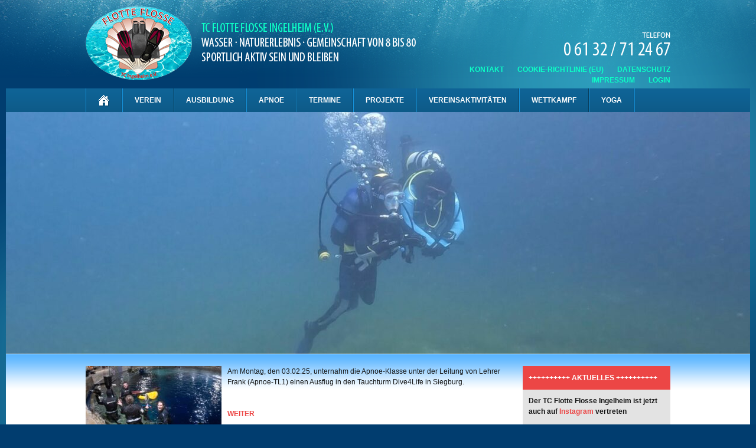

--- FILE ---
content_type: text/html; charset=UTF-8
request_url: https://www.flotteflosseingelheim.de/tag/tauchen-im-dive4life/
body_size: 19744
content:
<!DOCTYPE html PUBLIC "-//W3C//DTD XHTML 1.0 Strict//EN" "http://www.w3.org/TR/xhtml1/DTD/xhtml1-strict.dtd"><html xmlns="http://www.w3.org/1999/xhtml" lang="de" xml:lang="de"><head profile="http://gmpg.org/xfn/11"><meta http-equiv="Content-Type" content="text/html; charset=UTF-8" /><title>  Tauchen im Dive4Life auf Tauchclub Flotte Flosse Ingelheim e.V.</title><link rel="alternate" type="application/rss+xml" title="Artikel (RSS)" href="https://www.flotteflosseingelheim.de/feed/" /><link rel="alternate" type="application/rss+xml" title="Kommentare (RSS)" href="https://www.flotteflosseingelheim.de/comments/feed/" /><link rel="pingback" href="https://www.flotteflosseingelheim.de/xmlrpc.php" /><meta name="description" content="Tauchclub Flotte Flosse Ingelheim e.V.. Auf unserer Internetseite findet ihr viele Informationen rund um unseren Verein und das Tauchen." /><meta name="keywords" content="Tauchclub Flotte Flosse Ingelheim e.V. Auf unserer Internetseite findet ihr viele Informationen rund um unseren Verein und das Tauchen." /><meta name="author" content="cristian dworzsak" /><meta name="copyright" content="z-medien.net" /><meta name="robots" content="noindex, follow" /><link rel="shortcut icon" href="https://www.flotteflosseingelheim.de/wp-content/themes/flotte-flosse/images/ico.ico"><meta name='robots' content='max-image-preview:large' /><link rel="alternate" type="application/rss+xml" title="Tauchclub Flotte Flosse Ingelheim e.V. &raquo; Tauchen im Dive4Life Schlagwort-Feed" href="https://www.flotteflosseingelheim.de/tag/tauchen-im-dive4life/feed/" /><style id='wp-img-auto-sizes-contain-inline-css' type='text/css'>img:is([sizes=auto i],[sizes^="auto," i]){contain-intrinsic-size:3000px 1500px}
/*# sourceURL=wp-img-auto-sizes-contain-inline-css */</style><link data-optimized="2" rel="stylesheet" href="https://www.flotteflosseingelheim.de/wp-content/litespeed/css/2e8db94949a945bff24a40569d81551e.css?ver=de4b7" /><style id='wp-block-paragraph-inline-css' type='text/css'>.is-small-text{font-size:.875em}.is-regular-text{font-size:1em}.is-large-text{font-size:2.25em}.is-larger-text{font-size:3em}.has-drop-cap:not(:focus):first-letter{float:left;font-size:8.4em;font-style:normal;font-weight:100;line-height:.68;margin:.05em .1em 0 0;text-transform:uppercase}body.rtl .has-drop-cap:not(:focus):first-letter{float:none;margin-left:.1em}p.has-drop-cap.has-background{overflow:hidden}:root :where(p.has-background){padding:1.25em 2.375em}:where(p.has-text-color:not(.has-link-color)) a{color:inherit}p.has-text-align-left[style*="writing-mode:vertical-lr"],p.has-text-align-right[style*="writing-mode:vertical-rl"]{rotate:180deg}
/*# sourceURL=https://www.flotteflosseingelheim.de/wp-includes/blocks/paragraph/style.min.css */</style><style id='global-styles-inline-css' type='text/css'>/*<![CDATA[*/:root{--wp--preset--aspect-ratio--square: 1;--wp--preset--aspect-ratio--4-3: 4/3;--wp--preset--aspect-ratio--3-4: 3/4;--wp--preset--aspect-ratio--3-2: 3/2;--wp--preset--aspect-ratio--2-3: 2/3;--wp--preset--aspect-ratio--16-9: 16/9;--wp--preset--aspect-ratio--9-16: 9/16;--wp--preset--color--black: #000000;--wp--preset--color--cyan-bluish-gray: #abb8c3;--wp--preset--color--white: #ffffff;--wp--preset--color--pale-pink: #f78da7;--wp--preset--color--vivid-red: #cf2e2e;--wp--preset--color--luminous-vivid-orange: #ff6900;--wp--preset--color--luminous-vivid-amber: #fcb900;--wp--preset--color--light-green-cyan: #7bdcb5;--wp--preset--color--vivid-green-cyan: #00d084;--wp--preset--color--pale-cyan-blue: #8ed1fc;--wp--preset--color--vivid-cyan-blue: #0693e3;--wp--preset--color--vivid-purple: #9b51e0;--wp--preset--gradient--vivid-cyan-blue-to-vivid-purple: linear-gradient(135deg,rgb(6,147,227) 0%,rgb(155,81,224) 100%);--wp--preset--gradient--light-green-cyan-to-vivid-green-cyan: linear-gradient(135deg,rgb(122,220,180) 0%,rgb(0,208,130) 100%);--wp--preset--gradient--luminous-vivid-amber-to-luminous-vivid-orange: linear-gradient(135deg,rgb(252,185,0) 0%,rgb(255,105,0) 100%);--wp--preset--gradient--luminous-vivid-orange-to-vivid-red: linear-gradient(135deg,rgb(255,105,0) 0%,rgb(207,46,46) 100%);--wp--preset--gradient--very-light-gray-to-cyan-bluish-gray: linear-gradient(135deg,rgb(238,238,238) 0%,rgb(169,184,195) 100%);--wp--preset--gradient--cool-to-warm-spectrum: linear-gradient(135deg,rgb(74,234,220) 0%,rgb(151,120,209) 20%,rgb(207,42,186) 40%,rgb(238,44,130) 60%,rgb(251,105,98) 80%,rgb(254,248,76) 100%);--wp--preset--gradient--blush-light-purple: linear-gradient(135deg,rgb(255,206,236) 0%,rgb(152,150,240) 100%);--wp--preset--gradient--blush-bordeaux: linear-gradient(135deg,rgb(254,205,165) 0%,rgb(254,45,45) 50%,rgb(107,0,62) 100%);--wp--preset--gradient--luminous-dusk: linear-gradient(135deg,rgb(255,203,112) 0%,rgb(199,81,192) 50%,rgb(65,88,208) 100%);--wp--preset--gradient--pale-ocean: linear-gradient(135deg,rgb(255,245,203) 0%,rgb(182,227,212) 50%,rgb(51,167,181) 100%);--wp--preset--gradient--electric-grass: linear-gradient(135deg,rgb(202,248,128) 0%,rgb(113,206,126) 100%);--wp--preset--gradient--midnight: linear-gradient(135deg,rgb(2,3,129) 0%,rgb(40,116,252) 100%);--wp--preset--font-size--small: 13px;--wp--preset--font-size--medium: 20px;--wp--preset--font-size--large: 36px;--wp--preset--font-size--x-large: 42px;--wp--preset--spacing--20: 0.44rem;--wp--preset--spacing--30: 0.67rem;--wp--preset--spacing--40: 1rem;--wp--preset--spacing--50: 1.5rem;--wp--preset--spacing--60: 2.25rem;--wp--preset--spacing--70: 3.38rem;--wp--preset--spacing--80: 5.06rem;--wp--preset--shadow--natural: 6px 6px 9px rgba(0, 0, 0, 0.2);--wp--preset--shadow--deep: 12px 12px 50px rgba(0, 0, 0, 0.4);--wp--preset--shadow--sharp: 6px 6px 0px rgba(0, 0, 0, 0.2);--wp--preset--shadow--outlined: 6px 6px 0px -3px rgb(255, 255, 255), 6px 6px rgb(0, 0, 0);--wp--preset--shadow--crisp: 6px 6px 0px rgb(0, 0, 0);}:where(.is-layout-flex){gap: 0.5em;}:where(.is-layout-grid){gap: 0.5em;}body .is-layout-flex{display: flex;}.is-layout-flex{flex-wrap: wrap;align-items: center;}.is-layout-flex > :is(*, div){margin: 0;}body .is-layout-grid{display: grid;}.is-layout-grid > :is(*, div){margin: 0;}:where(.wp-block-columns.is-layout-flex){gap: 2em;}:where(.wp-block-columns.is-layout-grid){gap: 2em;}:where(.wp-block-post-template.is-layout-flex){gap: 1.25em;}:where(.wp-block-post-template.is-layout-grid){gap: 1.25em;}.has-black-color{color: var(--wp--preset--color--black) !important;}.has-cyan-bluish-gray-color{color: var(--wp--preset--color--cyan-bluish-gray) !important;}.has-white-color{color: var(--wp--preset--color--white) !important;}.has-pale-pink-color{color: var(--wp--preset--color--pale-pink) !important;}.has-vivid-red-color{color: var(--wp--preset--color--vivid-red) !important;}.has-luminous-vivid-orange-color{color: var(--wp--preset--color--luminous-vivid-orange) !important;}.has-luminous-vivid-amber-color{color: var(--wp--preset--color--luminous-vivid-amber) !important;}.has-light-green-cyan-color{color: var(--wp--preset--color--light-green-cyan) !important;}.has-vivid-green-cyan-color{color: var(--wp--preset--color--vivid-green-cyan) !important;}.has-pale-cyan-blue-color{color: var(--wp--preset--color--pale-cyan-blue) !important;}.has-vivid-cyan-blue-color{color: var(--wp--preset--color--vivid-cyan-blue) !important;}.has-vivid-purple-color{color: var(--wp--preset--color--vivid-purple) !important;}.has-black-background-color{background-color: var(--wp--preset--color--black) !important;}.has-cyan-bluish-gray-background-color{background-color: var(--wp--preset--color--cyan-bluish-gray) !important;}.has-white-background-color{background-color: var(--wp--preset--color--white) !important;}.has-pale-pink-background-color{background-color: var(--wp--preset--color--pale-pink) !important;}.has-vivid-red-background-color{background-color: var(--wp--preset--color--vivid-red) !important;}.has-luminous-vivid-orange-background-color{background-color: var(--wp--preset--color--luminous-vivid-orange) !important;}.has-luminous-vivid-amber-background-color{background-color: var(--wp--preset--color--luminous-vivid-amber) !important;}.has-light-green-cyan-background-color{background-color: var(--wp--preset--color--light-green-cyan) !important;}.has-vivid-green-cyan-background-color{background-color: var(--wp--preset--color--vivid-green-cyan) !important;}.has-pale-cyan-blue-background-color{background-color: var(--wp--preset--color--pale-cyan-blue) !important;}.has-vivid-cyan-blue-background-color{background-color: var(--wp--preset--color--vivid-cyan-blue) !important;}.has-vivid-purple-background-color{background-color: var(--wp--preset--color--vivid-purple) !important;}.has-black-border-color{border-color: var(--wp--preset--color--black) !important;}.has-cyan-bluish-gray-border-color{border-color: var(--wp--preset--color--cyan-bluish-gray) !important;}.has-white-border-color{border-color: var(--wp--preset--color--white) !important;}.has-pale-pink-border-color{border-color: var(--wp--preset--color--pale-pink) !important;}.has-vivid-red-border-color{border-color: var(--wp--preset--color--vivid-red) !important;}.has-luminous-vivid-orange-border-color{border-color: var(--wp--preset--color--luminous-vivid-orange) !important;}.has-luminous-vivid-amber-border-color{border-color: var(--wp--preset--color--luminous-vivid-amber) !important;}.has-light-green-cyan-border-color{border-color: var(--wp--preset--color--light-green-cyan) !important;}.has-vivid-green-cyan-border-color{border-color: var(--wp--preset--color--vivid-green-cyan) !important;}.has-pale-cyan-blue-border-color{border-color: var(--wp--preset--color--pale-cyan-blue) !important;}.has-vivid-cyan-blue-border-color{border-color: var(--wp--preset--color--vivid-cyan-blue) !important;}.has-vivid-purple-border-color{border-color: var(--wp--preset--color--vivid-purple) !important;}.has-vivid-cyan-blue-to-vivid-purple-gradient-background{background: var(--wp--preset--gradient--vivid-cyan-blue-to-vivid-purple) !important;}.has-light-green-cyan-to-vivid-green-cyan-gradient-background{background: var(--wp--preset--gradient--light-green-cyan-to-vivid-green-cyan) !important;}.has-luminous-vivid-amber-to-luminous-vivid-orange-gradient-background{background: var(--wp--preset--gradient--luminous-vivid-amber-to-luminous-vivid-orange) !important;}.has-luminous-vivid-orange-to-vivid-red-gradient-background{background: var(--wp--preset--gradient--luminous-vivid-orange-to-vivid-red) !important;}.has-very-light-gray-to-cyan-bluish-gray-gradient-background{background: var(--wp--preset--gradient--very-light-gray-to-cyan-bluish-gray) !important;}.has-cool-to-warm-spectrum-gradient-background{background: var(--wp--preset--gradient--cool-to-warm-spectrum) !important;}.has-blush-light-purple-gradient-background{background: var(--wp--preset--gradient--blush-light-purple) !important;}.has-blush-bordeaux-gradient-background{background: var(--wp--preset--gradient--blush-bordeaux) !important;}.has-luminous-dusk-gradient-background{background: var(--wp--preset--gradient--luminous-dusk) !important;}.has-pale-ocean-gradient-background{background: var(--wp--preset--gradient--pale-ocean) !important;}.has-electric-grass-gradient-background{background: var(--wp--preset--gradient--electric-grass) !important;}.has-midnight-gradient-background{background: var(--wp--preset--gradient--midnight) !important;}.has-small-font-size{font-size: var(--wp--preset--font-size--small) !important;}.has-medium-font-size{font-size: var(--wp--preset--font-size--medium) !important;}.has-large-font-size{font-size: var(--wp--preset--font-size--large) !important;}.has-x-large-font-size{font-size: var(--wp--preset--font-size--x-large) !important;}
/*# sourceURL=global-styles-inline-css *//*]]>*/</style><style id='classic-theme-styles-inline-css' type='text/css'>/*! This file is auto-generated */
.wp-block-button__link{color:#fff;background-color:#32373c;border-radius:9999px;box-shadow:none;text-decoration:none;padding:calc(.667em + 2px) calc(1.333em + 2px);font-size:1.125em}.wp-block-file__button{background:#32373c;color:#fff;text-decoration:none}
/*# sourceURL=/wp-includes/css/classic-themes.min.css */</style><style id='events-manager-inline-css' type='text/css'>/*<![CDATA[*/body .em { --font-family : inherit; --font-weight : inherit; --font-size : 1em; --line-height : inherit; }
/*# sourceURL=events-manager-inline-css *//*]]>*/</style><style id='jqlb-overrides-inline-css' type='text/css'>#outerImageContainer {
				box-shadow: 0 0 4px 2px rgba(0,0,0,.2);
			}
			#imageContainer{
				padding: 8px;
			}
			#imageDataContainer {
				box-shadow: none;
				z-index: auto;
			}
			#prevArrow,
			#nextArrow{
				background-color: #ffffff;
				color: #000000;
			}
/*# sourceURL=jqlb-overrides-inline-css */</style> <script type="litespeed/javascript" data-src="https://www.flotteflosseingelheim.de/wp-includes/js/jquery/jquery.min.js" id="jquery-core-js"></script> <script id="jquery-ui-datepicker-js-after" type="litespeed/javascript">jQuery(function(jQuery){jQuery.datepicker.setDefaults({"closeText":"Schlie\u00dfen","currentText":"Heute","monthNames":["Januar","Februar","M\u00e4rz","April","Mai","Juni","Juli","August","September","Oktober","November","Dezember"],"monthNamesShort":["Jan.","Feb.","M\u00e4rz","Apr.","Mai","Juni","Juli","Aug.","Sep.","Okt.","Nov.","Dez."],"nextText":"Weiter","prevText":"Zur\u00fcck","dayNames":["Sonntag","Montag","Dienstag","Mittwoch","Donnerstag","Freitag","Samstag"],"dayNamesShort":["So.","Mo.","Di.","Mi.","Do.","Fr.","Sa."],"dayNamesMin":["S","M","D","M","D","F","S"],"dateFormat":"d. MM yy","firstDay":1,"isRTL":!1})})</script> <script id="events-manager-js-extra" type="litespeed/javascript">var EM={"ajaxurl":"https://www.flotteflosseingelheim.de/wp-admin/admin-ajax.php","locationajaxurl":"https://www.flotteflosseingelheim.de/wp-admin/admin-ajax.php?action=locations_search","firstDay":"1","locale":"de","dateFormat":"yy-mm-dd","ui_css":"https://www.flotteflosseingelheim.de/wp-content/plugins/events-manager/includes/css/jquery-ui/build.min.css","show24hours":"1","is_ssl":"1","autocomplete_limit":"10","calendar":{"breakpoints":{"small":560,"medium":908,"large":!1}},"phone":"","datepicker":{"format":"d.m.Y","locale":"de"},"search":{"breakpoints":{"small":650,"medium":850,"full":!1}},"url":"https://www.flotteflosseingelheim.de/wp-content/plugins/events-manager","assets":{"input.em-uploader":{"js":{"em-uploader":{"url":"https://www.flotteflosseingelheim.de/wp-content/plugins/events-manager/includes/js/em-uploader.js?v=7.2.2.1","event":"em_uploader_ready"}}},".em-event-editor":{"js":{"event-editor":{"url":"https://www.flotteflosseingelheim.de/wp-content/plugins/events-manager/includes/js/events-manager-event-editor.js?v=7.2.2.1","event":"em_event_editor_ready"}},"css":{"event-editor":"https://www.flotteflosseingelheim.de/wp-content/plugins/events-manager/includes/css/events-manager-event-editor.min.css?v=7.2.2.1"}},".em-recurrence-sets, .em-timezone":{"js":{"luxon":{"url":"luxon/luxon.js?v=7.2.2.1","event":"em_luxon_ready"}}},".em-booking-form, #em-booking-form, .em-booking-recurring, .em-event-booking-form":{"js":{"em-bookings":{"url":"https://www.flotteflosseingelheim.de/wp-content/plugins/events-manager/includes/js/bookingsform.js?v=7.2.2.1","event":"em_booking_form_js_loaded"}}},"#em-opt-archetypes":{"js":{"archetypes":"https://www.flotteflosseingelheim.de/wp-content/plugins/events-manager/includes/js/admin-archetype-editor.js?v=7.2.2.1","archetypes_ms":"https://www.flotteflosseingelheim.de/wp-content/plugins/events-manager/includes/js/admin-archetypes.js?v=7.2.2.1","qs":"qs/qs.js?v=7.2.2.1"}}},"cached":"1","txt_search":"Suche","txt_searching":"Suche...","txt_loading":"Wird geladen\u00a0\u2026"}</script> <script id="photocrati_ajax-js-extra" type="litespeed/javascript">var photocrati_ajax={"url":"https://www.flotteflosseingelheim.de/index.php?photocrati_ajax=1","rest_url":"https://www.flotteflosseingelheim.de/wp-json/","wp_home_url":"https://www.flotteflosseingelheim.de","wp_site_url":"https://www.flotteflosseingelheim.de","wp_root_url":"https://www.flotteflosseingelheim.de","wp_plugins_url":"https://www.flotteflosseingelheim.de/wp-content/plugins","wp_content_url":"https://www.flotteflosseingelheim.de/wp-content","wp_includes_url":"https://www.flotteflosseingelheim.de/wp-includes/","ngg_param_slug":"nggallery","rest_nonce":"52a406ae1f"}</script> <script id="moment-js-after" type="litespeed/javascript">moment.updateLocale('de_DE',{"months":["Januar","Februar","M\u00e4rz","April","Mai","Juni","Juli","August","September","Oktober","November","Dezember"],"monthsShort":["Jan.","Feb.","M\u00e4rz","Apr.","Mai","Juni","Juli","Aug.","Sep.","Okt.","Nov.","Dez."],"weekdays":["Sonntag","Montag","Dienstag","Mittwoch","Donnerstag","Freitag","Samstag"],"weekdaysShort":["So.","Mo.","Di.","Mi.","Do.","Fr.","Sa."],"week":{"dow":1},"longDateFormat":{"LT":"G:i","LTS":null,"L":null,"LL":"j. F Y","LLL":"j. F Y, G:i","LLLL":null}})</script> <script id="wp-fullcalendar-js-extra" type="litespeed/javascript">var WPFC={"ajaxurl":"https://www.flotteflosseingelheim.de/wp-admin/admin-ajax.php?action=WP_FullCalendar","firstDay":"1","wpfc_theme":"jquery-ui","wpfc_limit":"5","wpfc_limit_txt":"more ...","timeFormat":"HH(:mm)","defaultView":"month","weekends":"true","header":{"left":"prev,next today","center":"title","right":"month,basicWeek,basicDay"},"wpfc_qtips":"1","tippy_theme":"light-border","tippy_placement":"auto","tippy_loading":"Loading..."}</script> <link rel="https://api.w.org/" href="https://www.flotteflosseingelheim.de/wp-json/" /><link rel="alternate" title="JSON" type="application/json" href="https://www.flotteflosseingelheim.de/wp-json/wp/v2/tags/134" /><link rel="EditURI" type="application/rsd+xml" title="RSD" href="https://www.flotteflosseingelheim.de/xmlrpc.php?rsd" /><meta name="generator" content="WordPress 6.9" /><style>.cmplz-hidden {
					display: none !important;
				}</style><style data-context="foundation-flickity-css">/*<![CDATA[*//*! Flickity v2.0.2
http://flickity.metafizzy.co
---------------------------------------------- */.flickity-enabled{position:relative}.flickity-enabled:focus{outline:0}.flickity-viewport{overflow:hidden;position:relative;height:100%}.flickity-slider{position:absolute;width:100%;height:100%}.flickity-enabled.is-draggable{-webkit-tap-highlight-color:transparent;tap-highlight-color:transparent;-webkit-user-select:none;-moz-user-select:none;-ms-user-select:none;user-select:none}.flickity-enabled.is-draggable .flickity-viewport{cursor:move;cursor:-webkit-grab;cursor:grab}.flickity-enabled.is-draggable .flickity-viewport.is-pointer-down{cursor:-webkit-grabbing;cursor:grabbing}.flickity-prev-next-button{position:absolute;top:50%;width:44px;height:44px;border:none;border-radius:50%;background:#fff;background:hsla(0,0%,100%,.75);cursor:pointer;-webkit-transform:translateY(-50%);transform:translateY(-50%)}.flickity-prev-next-button:hover{background:#fff}.flickity-prev-next-button:focus{outline:0;box-shadow:0 0 0 5px #09f}.flickity-prev-next-button:active{opacity:.6}.flickity-prev-next-button.previous{left:10px}.flickity-prev-next-button.next{right:10px}.flickity-rtl .flickity-prev-next-button.previous{left:auto;right:10px}.flickity-rtl .flickity-prev-next-button.next{right:auto;left:10px}.flickity-prev-next-button:disabled{opacity:.3;cursor:auto}.flickity-prev-next-button svg{position:absolute;left:20%;top:20%;width:60%;height:60%}.flickity-prev-next-button .arrow{fill:#333}.flickity-page-dots{position:absolute;width:100%;bottom:-25px;padding:0;margin:0;list-style:none;text-align:center;line-height:1}.flickity-rtl .flickity-page-dots{direction:rtl}.flickity-page-dots .dot{display:inline-block;width:10px;height:10px;margin:0 8px;background:#333;border-radius:50%;opacity:.25;cursor:pointer}.flickity-page-dots .dot.is-selected{opacity:1}/*]]>*/</style><style data-context="foundation-slideout-css">.slideout-menu{position:fixed;left:0;top:0;bottom:0;right:auto;z-index:0;width:256px;overflow-y:auto;-webkit-overflow-scrolling:touch;display:none}.slideout-menu.pushit-right{left:auto;right:0}.slideout-panel{position:relative;z-index:1;will-change:transform}.slideout-open,.slideout-open .slideout-panel,.slideout-open body{overflow:hidden}.slideout-open .slideout-menu{display:block}.pushit{display:none}</style><style>.ios7.web-app-mode.has-fixed header{ background-color: rgba(2,62,112,.88);}</style><style type="text/css" id="wp-custom-css">.fc-month-view span.fc-title {
		white-space: normal;
}
div#outerImageContainer {
		display: none;
}

div#overlay {
		display: none !important;
}

#main-nav ul ul li {
    width: 230px;
}
#main-nav ul ul li ul {
    left: 230px;
}</style><!--[if lte IE 7]><link href="css/patches/patch_my_layout.css" rel="stylesheet" type="text/css" />
<![endif]--><style id='metaslider-public-inline-css' type='text/css'>@media only screen and (max-width: 767px) { .hide-arrows-smartphone .flex-direction-nav, .hide-navigation-smartphone .flex-control-paging, .hide-navigation-smartphone .flex-control-nav, .hide-navigation-smartphone .filmstrip, .hide-slideshow-smartphone, .metaslider-hidden-content.hide-smartphone{ display: none!important; }}@media only screen and (min-width : 768px) and (max-width: 1023px) { .hide-arrows-tablet .flex-direction-nav, .hide-navigation-tablet .flex-control-paging, .hide-navigation-tablet .flex-control-nav, .hide-navigation-tablet .filmstrip, .hide-slideshow-tablet, .metaslider-hidden-content.hide-tablet{ display: none!important; }}@media only screen and (min-width : 1024px) and (max-width: 1439px) { .hide-arrows-laptop .flex-direction-nav, .hide-navigation-laptop .flex-control-paging, .hide-navigation-laptop .flex-control-nav, .hide-navigation-laptop .filmstrip, .hide-slideshow-laptop, .metaslider-hidden-content.hide-laptop{ display: none!important; }}@media only screen and (min-width : 1440px) { .hide-arrows-desktop .flex-direction-nav, .hide-navigation-desktop .flex-control-paging, .hide-navigation-desktop .flex-control-nav, .hide-navigation-desktop .filmstrip, .hide-slideshow-desktop, .metaslider-hidden-content.hide-desktop{ display: none!important; }}
/*# sourceURL=metaslider-public-inline-css */</style></head><body><div class="totul"><div class="page_margins"><div class="page"><div id="header"><div class="subcolumns"><div class="c62l"><a href="https://www.flotteflosseingelheim.de" title="Tauchclub Flotte Flosse Ingelheim e.V. - Auf unserer Internetseite findet ihr viele Informationen rund um unseren Verein und das Tauchen."><img data-lazyloaded="1" src="[data-uri]" width="180" height="150" data-src="https://www.flotteflosseingelheim.de/wp-content/themes/flotte-flosse/images/flotte-flosse-ingelheim.png" alt="Tauchclub Flotte Flosse Ingelheim e.V. - Auf unserer Internetseite findet ihr viele Informationen rund um unseren Verein und das Tauchen." border="0" class="fade" /></a><a href="https://www.flotteflosseingelheim.de" title="Tauchclub Flotte Flosse Ingelheim e.V. - Auf unserer Internetseite findet ihr viele Informationen rund um unseren Verein und das Tauchen."><img data-lazyloaded="1" src="[data-uri]" width="380" height="150" data-src="https://www.flotteflosseingelheim.de/wp-content/themes/flotte-flosse/images/motto-flotte-flosse.png" alt="Tauchclub Flotte Flosse Ingelheim e.V. - Auf unserer Internetseite findet ihr viele Informationen rund um unseren Verein und das Tauchen." border="0" class="fade" /></a></div><div class="c38r"><div class="container-telefon"><img data-lazyloaded="1" src="[data-uri]" width="180" height="40" data-src="https://www.flotteflosseingelheim.de/wp-content/themes/flotte-flosse/images/telefon.png" alt="Telefon: 0 61 32 / 71 24 67" /></div><div class="container-schnelllinks"><h4 style="display: none;">Schnellinks im Header (dieser Titel wird nicht angezeigt!)</h4><div class="textwidget"><p><a href="http://www.flotteflosseingelheim.de/kontakt/">Kontakt</a> <a href="https://www.flotteflosseingelheim.de/cookie-richtlinie-eu/">Cookie-Richtlinie (EU)</a> <a href="http://www.flotteflosseingelheim.de/datenschutz/">Datenschutz</a> <a href="http://www.flotteflosseingelheim.de/impressum/">Impressum</a> <a href="/wp-login.php">Login</a></p></div></div></div></div></div><div class="container-navi"><div id="nav"><div class="navigation"><div id="main-nav"><ul><li class="page_item"><a href="https://www.flotteflosseingelheim.de" title="Startseite" /><img data-lazyloaded="1" src="[data-uri]" width="20" height="21" data-src="https://www.flotteflosseingelheim.de/wp-content/themes/flotte-flosse/images/icon-home.png" alt="Startseite" border="0" id="homebutton" /></a></li></ul><div class="menu"><ul><li class="page_item page-item-88 page_item_has_children"><a href="https://www.flotteflosseingelheim.de/verein/">Verein</a><ul class='children'><li class="page_item page-item-12481"><a href="https://www.flotteflosseingelheim.de/verein/vorstand-2/">Vorstand</a></li><li class="page_item page-item-12499"><a href="https://www.flotteflosseingelheim.de/verein/ausbildungsteam-2/">Ausbildungsteam</a></li><li class="page_item page-item-82"><a href="https://www.flotteflosseingelheim.de/verein/vereinsdokumente/">Vereinsdokumente</a></li><li class="page_item page-item-1127"><a href="https://www.flotteflosseingelheim.de/verein/tc-flotte-flosse-in-der-presse/">in der Presse</a></li><li class="page_item page-item-12568"><a href="https://www.flotteflosseingelheim.de/verein/links-2/">Links</a></li><li class="page_item page-item-7872"><a href="https://www.flotteflosseingelheim.de/verein/archiv-alt/">Infos für Taucher</a></li></ul></li><li class="page_item page-item-44 page_item_has_children"><a href="https://www.flotteflosseingelheim.de/ausbildung/">Ausbildung</a><ul class='children'><li class="page_item page-item-52 page_item_has_children"><a href="https://www.flotteflosseingelheim.de/ausbildung/erwachsene/">Erwachsene und Jugend</a><ul class='children'><li class="page_item page-item-1129"><a href="https://www.flotteflosseingelheim.de/ausbildung/erwachsene/schnuppertauchen/">Schnuppertauchen</a></li><li class="page_item page-item-265"><a href="https://www.flotteflosseingelheim.de/ausbildung/erwachsene/grundtauchschein/">Grundtauchschein</a></li><li class="page_item page-item-1570"><a href="https://www.flotteflosseingelheim.de/ausbildung/erwachsene/modul-dtsa-cmas/">Modul DTSA * / CMAS *</a></li><li class="page_item page-item-269"><a href="https://www.flotteflosseingelheim.de/ausbildung/erwachsene/dtsa/">DTSA *</a></li><li class="page_item page-item-272"><a href="https://www.flotteflosseingelheim.de/ausbildung/erwachsene/dtsa-2/">DTSA **</a></li><li class="page_item page-item-765"><a href="https://www.flotteflosseingelheim.de/ausbildung/erwachsene/dtsa-3/">DTSA ***</a></li><li class="page_item page-item-767"><a href="https://www.flotteflosseingelheim.de/ausbildung/erwachsene/dtsa-4/">DTSA ****</a></li><li class="page_item page-item-769"><a href="https://www.flotteflosseingelheim.de/ausbildung/erwachsene/dtsa-nitrox/">DTSA Nitrox *</a></li><li class="page_item page-item-12780"><a href="http://www.flotteflosseingelheim.de/category/aufbaukurse">Aufbaukurse</a></li><li class="page_item page-item-12884"><a href="http://www.flotteflosseingelheim.de/category/spezialkurse">Spezialkurse</a></li><li class="page_item page-item-12882"><a href="http://www.flotteflosseingelheim.de/category/schwimmabzeichen">Schwimmabzeichen</a></li><li class="page_item page-item-26881"><a href="http://www.flotteflosseingelheim.de/category/schnorchelabzeichen">Schnorchelabzeichen</a></li></ul></li><li class="page_item page-item-50 page_item_has_children"><a href="https://www.flotteflosseingelheim.de/ausbildung/kinder/">Kinder (8 bis 13 Jahre)</a><ul class='children'><li class="page_item page-item-2852"><a href="https://www.flotteflosseingelheim.de/ausbildung/kinder/schnorchelabzeichen-otter/">Otter</a></li><li class="page_item page-item-2856"><a href="https://www.flotteflosseingelheim.de/ausbildung/kinder/schnorchelabzeichen-robbe/">Robbe</a></li><li class="page_item page-item-26884"><a href="http://www.flotteflosseingelheim.de/category/schnorchelabzeichen">Schnorchelabzeichen</a></li><li class="page_item page-item-2848"><a href="https://www.flotteflosseingelheim.de/ausbildung/kinder/schnuppertauchen/">Schnuppertauchen</a></li><li class="page_item page-item-1131"><a href="https://www.flotteflosseingelheim.de/ausbildung/kinder/ktsa-2/">KTSA Bronze</a></li><li class="page_item page-item-1133"><a href="https://www.flotteflosseingelheim.de/ausbildung/kinder/ktsa-3/">KTSA Silber</a></li><li class="page_item page-item-1146"><a href="https://www.flotteflosseingelheim.de/ausbildung/kinder/ktsa-gold/">KTSA Gold</a></li><li class="page_item page-item-1551"><a href="https://www.flotteflosseingelheim.de/ausbildung/kinder/grundtauchschein/">Grundtauchschein</a></li><li class="page_item page-item-12828"><a href="http://www.flotteflosseingelheim.de/category/kinderspezialkurse">Kinderspezialkurse</a></li><li class="page_item page-item-12865"><a href="http://www.flotteflosseingelheim.de/category/schwimmabzeichen">Schwimmabzeichen</a></li></ul></li><li class="page_item page-item-46"><a href="https://www.flotteflosseingelheim.de/ausbildung/training/">Training</a></li><li class="page_item page-item-888"><a href="http://www.flotteflosseingelheim.de/category/ausbildung_bei_uns/">Ausbildung bei uns</a></li></ul></li><li class="page_item page-item-23 page_item_has_children"><a href="https://www.flotteflosseingelheim.de/apnoe/">Apnoe</a><ul class='children'><li class="page_item page-item-32 page_item_has_children"><a href="https://www.flotteflosseingelheim.de/apnoe/erwachsene/">Erwachsene und Jugend</a><ul class='children'><li class="page_item page-item-6987"><a href="https://www.flotteflosseingelheim.de/apnoe/erwachsene/dtsa-apnoe-streckentauchen/">DTSA Apnoe S *</a></li><li class="page_item page-item-6979"><a href="https://www.flotteflosseingelheim.de/apnoe/erwachsene/dtsa-apnoe-tieftauchen/">DTSA Apnoe T *</a></li><li class="page_item page-item-6989"><a href="https://www.flotteflosseingelheim.de/apnoe/erwachsene/dtsa-apnoe-streckentauchen-2/">DTSA Apnoe S**</a></li><li class="page_item page-item-6995"><a href="https://www.flotteflosseingelheim.de/apnoe/erwachsene/dtsa-apnoe-tieftauchen-2/">DTSA Apnoe T**</a></li><li class="page_item page-item-6991"><a href="https://www.flotteflosseingelheim.de/apnoe/erwachsene/__trashed-3/">DTSA Apnoe S***</a></li><li class="page_item page-item-6983"><a href="https://www.flotteflosseingelheim.de/apnoe/erwachsene/dtsa-apnoe-tieftauchen-3/">DTSA Apnoe T***</a></li><li class="page_item page-item-6997"><a href="https://www.flotteflosseingelheim.de/apnoe/erwachsene/dtsa-apnoe-streckentauchen-3/">DTSA Apnoe S****</a></li><li class="page_item page-item-6985"><a href="https://www.flotteflosseingelheim.de/apnoe/erwachsene/dtsa-apnoe-tieftauchen-4/">DTSA Apnoe T****</a></li><li class="page_item page-item-12934"><a href="http://www.flotteflosseingelheim.de/category/apnoe-spezialkurse">Apnoe Aufbaukurse</a></li><li class="page_item page-item-12946"><a href="http://www.flotteflosseingelheim.de/category/dtsa-apnoe-bis-2016">DTSA Apnoe (bis 2016)</a></li></ul></li><li class="page_item page-item-29 page_item_has_children"><a href="https://www.flotteflosseingelheim.de/apnoe/kinder/">Kinder (8 bis 13 Jahre)</a><ul class='children'><li class="page_item page-item-833"><a href="https://www.flotteflosseingelheim.de/apnoe/kinder/ktsa-junior-apnoe/">KTSA Junior Apnoe *</a></li><li class="page_item page-item-835"><a href="https://www.flotteflosseingelheim.de/apnoe/kinder/ktsa-junior-apnoe-2/">KTSA Junior Apnoe **</a></li><li class="page_item page-item-837"><a href="https://www.flotteflosseingelheim.de/apnoe/kinder/ktsa-junior-apnoe-3/">KTSA Junior Apnoe ***</a></li></ul></li><li class="page_item page-item-25"><a href="https://www.flotteflosseingelheim.de/apnoe/training/">Training</a></li></ul></li><li class="page_item page-item-13"><a href="https://www.flotteflosseingelheim.de/termine/">Termine</a></li><li class="page_item page-item-21"><a href="http://www.flotteflosseingelheim.de/category/projekte">Projekte</a></li><li class="page_item page-item-54 page_item_has_children"><a href="https://www.flotteflosseingelheim.de/vereinsaktivitaeten/">Vereinsaktivitäten</a><ul class='children'><li class="page_item page-item-60"><a href="http://www.flotteflosseingelheim.de/category/tauchtreffs">Tauchtreffs</a></li><li class="page_item page-item-56"><a href="http://www.flotteflosseingelheim.de/category/vereinsveranstaltungen">Vereinsveranstaltungen</a></li><li class="page_item page-item-58"><a href="http://www.flotteflosseingelheim.de/category/vereinsfahrten">Vereinsfahrten</a></li><li class="page_item page-item-16791 page_item_has_children"><a href="http://www.flotteflosseingelheim.de/category/umwelt">Umwelt</a><ul class='children'><li class="page_item page-item-16793"><a href="http://www.flotteflosseingelheim.de/category/aktivitaeten">Aktivitäten</a></li><li class="page_item page-item-16799"><a href="http://www.flotteflosseingelheim.de/category/was-lebt-im-see">Was lebt im See</a></li></ul></li><li class="page_item page-item-478 page_item_has_children"><a href="https://www.flotteflosseingelheim.de/vereinsaktivitaeten/archiv/">Archiv</a><ul class='children'><li class="page_item page-item-26144"><a href="http://www.flotteflosseingelheim.de/category/archiv-2025">Archiv 2025</a></li><li class="page_item page-item-24865"><a href="http://www.flotteflosseingelheim.de/category/archiv-2024">Archiv 2024</a></li><li class="page_item page-item-23129"><a href="http://www.flotteflosseingelheim.de/category/archiv-2023">Archiv 2023</a></li><li class="page_item page-item-20878"><a href="http://www.flotteflosseingelheim.de/category/archiv-2022">Archiv 2022</a></li><li class="page_item page-item-16075"><a href="https://www.flotteflosseingelheim.de/category/archiv-2021/">Archiv 2021</a></li><li class="page_item page-item-11971"><a href="https://www.flotteflosseingelheim.de/category/archiv-2020/">Archiv 2020</a></li><li class="page_item page-item-9528"><a href="https://www.flotteflosseingelheim.de/category/archiv-2019/">Archiv 2019</a></li><li class="page_item page-item-6360"><a href="http://www.flotteflosseingelheim.de/category/archiv-2018/">Archiv 2018</a></li><li class="page_item page-item-4283"><a href="http://www.flotteflosseingelheim.de/category/archiv-2017/">Archiv 2017</a></li><li class="page_item page-item-2192"><a href="http://www.flotteflosseingelheim.de/category/archiv-2016/">Archiv 2016</a></li><li class="page_item page-item-740"><a href="http://www.flotteflosseingelheim.de/category/archiv-2015/">Archiv 2015</a></li><li class="page_item page-item-480"><a href="http://www.flotteflosseingelheim.de/category/archiv-2014/">Archiv 2014</a></li><li class="page_item page-item-482"><a href="http://www.flotteflosseingelheim.de/category/archiv-2013/">Archiv 2013</a></li></ul></li><li class="page_item page-item-7859"><a href="http://www.flotteflosseingelheim.de/category/reiseberichte">Reiseberichte</a></li></ul></li><li class="page_item page-item-34 page_item_has_children"><a href="https://www.flotteflosseingelheim.de/wettkampf/">Wettkampf</a><ul class='children'><li class="page_item page-item-42"><a href="https://www.flotteflosseingelheim.de/wettkampf/finswimming/">Finswimming</a></li><li class="page_item page-item-38"><a href="https://www.flotteflosseingelheim.de/wettkampf/limitzeiten/">Limitzeiten</a></li><li class="page_item page-item-36"><a href="https://www.flotteflosseingelheim.de/wettkampf/training/">Training</a></li><li class="page_item page-item-40 page_item_has_children"><a href="http://www.flotteflosseingelheim.de/category/wettkaempfe">Wettkämpfe</a><ul class='children'><li class="page_item page-item-3558"><a href="https://www.flotteflosseingelheim.de/wettkampf/wettkaempfe/ergebnisse/">Ergebnisse</a></li></ul></li></ul></li><li class="page_item page-item-15"><a href="http://www.flotteflosseingelheim.de/category/yoga">Yoga</a></li></ul></div></div></div></div></div><div class="kopfbilder"><div id="metaslider-id-77" style="max-width: 1260px; margin: 0 auto;" class="ml-slider-3-103-0 metaslider metaslider-responsive metaslider-77 ml-slider ms-theme-default" role="region" aria-label="STANDARD" data-height="410" data-width="1260"><div id="metaslider_container_77"><ul id='metaslider_77' class='rslides'><li aria-roledescription='slide' aria-labelledby='slide-0'><img data-lazyloaded="1" src="[data-uri]" data-src="https://www.flotteflosseingelheim.de/wp-content/uploads/2024/07/Banner-2024-Hunsfels-Jannis-und-Ines-scaled-1260x410.jpg" height="410" width="1260" alt="" class="slider-77 slide-25524 msDefaultImage" /></li><li style='display: none;' aria-roledescription='slide' aria-labelledby='slide-1'><img data-lazyloaded="1" src="[data-uri]" data-src="https://www.flotteflosseingelheim.de/wp-content/uploads/2021/06/Banner-2021-Forelle-Hunsfels-scaled-1260x410.jpg" height="410" width="1260" alt="" class="slider-77 slide-18563 msDefaultImage" /></li><li style='display: none;' aria-roledescription='slide' aria-labelledby='slide-2'><img data-lazyloaded="1" src="[data-uri]" data-src="https://www.flotteflosseingelheim.de/wp-content/uploads/2025/12/Banner-2025-Nikolaus-scaled-1260x410.jpg" height="410" width="1260" alt="" class="slider-77 slide-28060 msDefaultImage" /></li><li style='display: none;' aria-roledescription='slide' aria-labelledby='slide-3'><img data-lazyloaded="1" src="[data-uri]" data-src="https://www.flotteflosseingelheim.de/wp-content/uploads/2024/07/Banner-2024-Hunsfels-AK-TSR-Retten-scaled-1260x410.jpg" height="410" width="1260" alt="" class="slider-77 slide-25519 msDefaultImage" /></li><li style='display: none;' aria-roledescription='slide' aria-labelledby='slide-4'><img data-lazyloaded="1" src="[data-uri]" data-src="https://www.flotteflosseingelheim.de/wp-content/uploads/2021/08/Banner-2021-Apnoe-Hunsfels-Frank-scaled-1260x410.jpg" height="410" width="1260" alt="" class="slider-77 slide-19484 msDefaultImage" /></li><li style='display: none;' aria-roledescription='slide' aria-labelledby='slide-5'><img data-lazyloaded="1" src="[data-uri]" data-src="https://www.flotteflosseingelheim.de/wp-content/uploads/2021/06/Banner-2021-Hunsfels-1-897x291.jpg" height="410" width="1260" alt="" class="slider-77 slide-18789 msDefaultImage" /></li><li style='display: none;' aria-roledescription='slide' aria-labelledby='slide-6'><img data-lazyloaded="1" src="[data-uri]" data-src="https://www.flotteflosseingelheim.de/wp-content/uploads/2021/05/Banner-2021-AK-OT-1.jpg" height="410" width="1260" alt="" class="slider-77 slide-18525 msDefaultImage" /></li><li style='display: none;' aria-roledescription='slide' aria-labelledby='slide-7'><img data-lazyloaded="1" src="[data-uri]" data-src="https://www.flotteflosseingelheim.de/wp-content/uploads/2025/08/Banner-2025-Hunsfels-Kai-mit-Zander-scaled-1260x410.jpg" height="410" width="1260" alt="" class="slider-77 slide-27439 msDefaultImage" /></li><li style='display: none;' aria-roledescription='slide' aria-labelledby='slide-8'><img data-lazyloaded="1" src="[data-uri]" data-src="https://www.flotteflosseingelheim.de/wp-content/uploads/2023/07/Banner-2023-Flussbarsch-Hunsfels-scaled-1260x410.jpg" height="410" width="1260" alt="" class="slider-77 slide-24244 msDefaultImage" /></li><li style='display: none;' aria-roledescription='slide' aria-labelledby='slide-9'><img data-lazyloaded="1" src="[data-uri]" data-src="https://www.flotteflosseingelheim.de/wp-content/uploads/2025/05/Banner-2025-Yoga1-1260x410.jpg" height="410" width="1260" alt="" class="slider-77 slide-26985 msDefaultImage" /></li><li style='display: none;' aria-roledescription='slide' aria-labelledby='slide-10'><img data-lazyloaded="1" src="[data-uri]" data-src="https://www.flotteflosseingelheim.de/wp-content/uploads/2017/10/Banner-Ägypten-17-Ines-1260x410.jpg" height="410" width="1260" alt="" class="slider-77 slide-5914 msDefaultImage" /></li><li style='display: none;' aria-roledescription='slide' aria-labelledby='slide-11'><img data-lazyloaded="1" src="[data-uri]" data-src="https://www.flotteflosseingelheim.de/wp-content/uploads/2021/10/Banner-2021-Schildkroete-Kas-scaled-1260x410.jpg" height="410" width="1260" alt="" class="slider-77 slide-20040 msDefaultImage" /></li><li style='display: none;' aria-roledescription='slide' aria-labelledby='slide-12'><img data-lazyloaded="1" src="[data-uri]" data-src="https://www.flotteflosseingelheim.de/wp-content/uploads/2025/04/WhatsApp-Image-2025-04-06-at-13.25.09-1080x351.jpeg" height="410" width="1260" alt="" class="slider-77 slide-26831 msDefaultImage" /></li><li style='display: none;' aria-roledescription='slide' aria-labelledby='slide-13'><img data-lazyloaded="1" src="[data-uri]" data-src="https://www.flotteflosseingelheim.de/wp-content/uploads/2025/08/Banner-2025-Hunsfels-Ines-scaled-1260x410.jpg" height="410" width="1260" alt="" class="slider-77 slide-27331 msDefaultImage" /></li><li style='display: none;' aria-roledescription='slide' aria-labelledby='slide-14'><img data-lazyloaded="1" src="[data-uri]" data-src="https://www.flotteflosseingelheim.de/wp-content/uploads/2019/07/Banner-2019-Lajula-1260x410.jpg" height="410" width="1260" alt="" class="slider-77 slide-11125 msDefaultImage" /></li><li style='display: none;' aria-roledescription='slide' aria-labelledby='slide-15'><img data-lazyloaded="1" src="[data-uri]" data-src="https://www.flotteflosseingelheim.de/wp-content/uploads/2023/05/Banner-2023-Hecht-St.-Leoner-See-scaled-1260x410.jpg" height="410" width="1260" alt="" class="slider-77 slide-23972 msDefaultImage" /></li><li style='display: none;' aria-roledescription='slide' aria-labelledby='slide-16'><img data-lazyloaded="1" src="[data-uri]" data-src="https://www.flotteflosseingelheim.de/wp-content/uploads/2024/07/Banner-2024-Hunsfels-Algenfelsen-und-Ines-scaled-1260x410.jpg" height="410" width="1260" alt="" class="slider-77 slide-25522 msDefaultImage" /></li><li style='display: none;' aria-roledescription='slide' aria-labelledby='slide-17'><img data-lazyloaded="1" src="[data-uri]" data-src="https://www.flotteflosseingelheim.de/wp-content/uploads/2020/06/Banner-2020-St.-Leoner-See-Aal2-1260x410.jpg" height="410" width="1260" alt="" class="slider-77 slide-13184 msDefaultImage" /></li><li style='display: none;' aria-roledescription='slide' aria-labelledby='slide-18'><img data-lazyloaded="1" src="[data-uri]" data-src="https://www.flotteflosseingelheim.de/wp-content/uploads/2023/07/Banner-2023-Claudia-Zander-Hunsfels-897x292.jpg" height="410" width="1260" alt="" class="slider-77 slide-24388 msDefaultImage" /></li><li style='display: none;' aria-roledescription='slide' aria-labelledby='slide-19'><img data-lazyloaded="1" src="[data-uri]" data-src="https://www.flotteflosseingelheim.de/wp-content/uploads/2025/06/Banner-2025-St.-Leon-Rot-Christina-Luise-scaled-1260x410.jpg" height="410" width="1260" alt="" class="slider-77 slide-27182 msDefaultImage" /></li><li style='display: none;' aria-roledescription='slide' aria-labelledby='slide-20'><img data-lazyloaded="1" src="[data-uri]" data-src="https://www.flotteflosseingelheim.de/wp-content/uploads/2025/08/Banner-2025-Flussbarsch-scaled-1260x410.jpg" height="410" width="1260" alt="" class="slider-77 slide-27440 msDefaultImage" /></li><li style='display: none;' aria-roledescription='slide' aria-labelledby='slide-21'><img data-lazyloaded="1" src="[data-uri]" data-src="https://www.flotteflosseingelheim.de/wp-content/uploads/2023/07/Banner-2023-Kai-Hunsfels-scaled-1260x410.jpg" height="410" width="1260" alt="" class="slider-77 slide-24247 msDefaultImage" /></li><li style='display: none;' aria-roledescription='slide' aria-labelledby='slide-22'><img data-lazyloaded="1" src="[data-uri]" data-src="https://www.flotteflosseingelheim.de/wp-content/uploads/2024/09/Banner-2024-Hunsfels-Oskar-der-Stoer-scaled-1260x410.jpg" height="410" width="1260" alt="" class="slider-77 slide-26052 msDefaultImage" /></li><li style='display: none;' aria-roledescription='slide' aria-labelledby='slide-23'><img data-lazyloaded="1" src="[data-uri]" data-src="https://www.flotteflosseingelheim.de/wp-content/uploads/2024/07/Banner-2024-Hunsfels-AK-TSR-Apnoe-scaled-1260x410.jpg" height="410" width="1260" alt="" class="slider-77 slide-25520 msDefaultImage" /></li><li style='display: none;' aria-roledescription='slide' aria-labelledby='slide-24'><img data-lazyloaded="1" src="[data-uri]" data-src="https://www.flotteflosseingelheim.de/wp-content/uploads/2020/11/Banner-2020-Monte-Mare-Conny-scaled-1260x410.jpg" height="410" width="1260" alt="" class="slider-77 slide-15523 msDefaultImage" /></li><li style='display: none;' aria-roledescription='slide' aria-labelledby='slide-25'><img data-lazyloaded="1" src="[data-uri]" data-src="https://www.flotteflosseingelheim.de/wp-content/uploads/2019/06/Banner-St-Leon-Rot-Fenja-Ines-1260x410.jpg" height="410" width="1260" alt="" class="slider-77 slide-11470 msDefaultImage" /></li></ul></div></div></div><div class="container-main"><div id="main"><div id="col1"><div id="col1_content" class="clearfix"><a href="https://www.flotteflosseingelheim.de/wp-content/uploads/2025/02/Image-730x410.jpg" title="„Klassenfahrt“ nach Siegburg" rel="lightbox"><img data-lazyloaded="1" src="[data-uri]" width="230" height="160" data-src="https://www.flotteflosseingelheim.de/wp-content/uploads/2025/02/Image-230x160.jpg" class="attachment-thumbnail size-thumbnail wp-post-image" alt="" decoding="async" /></a><p>Am Montag, den 03.02.25, unternahm die Apnoe-Klasse unter der Leitung von Lehrer Frank (Apnoe-TL1) einen Ausflug in den Tauchturm Dive4Life in Siegburg.</p><a href="https://www.flotteflosseingelheim.de/klassenfahrt-nach-siegburg/#more-26550" class="more-link"><br />weiter</a><div style="clear:both; height: 10px;"></div><a href="https://www.flotteflosseingelheim.de/wp-content/uploads/2019/11/PB232465_01-667x500.jpg" title="Tauchtreff im Dive4Life am 23.11.2019" rel="lightbox"><img data-lazyloaded="1" src="[data-uri]" width="230" height="160" data-src="https://www.flotteflosseingelheim.de/wp-content/uploads/2019/11/PB232465_01-230x160.jpg" class="attachment-thumbnail size-thumbnail wp-post-image" alt="" decoding="async" /></a><p>Voller Neugier fuhren wir ins Dive4Life.</p><a href="https://www.flotteflosseingelheim.de/tauchtreff-im-dive4life-am-23-11-19/#more-11764" class="more-link"><br />weiter</a><div style="clear:both; height: 10px;"></div></div></div><div id="col3"><div id="col3_content" class="clearfix"><div class="sidebarbox"><div class="sidebarbox-spacer"><div id="black-studio-tinymce-9" class="widget widget_black_studio_tinymce"><h3 id="sidebarbox-titel">++++++++++    Aktuelles    ++++++++++</h3><div class="textwidget"><p><strong>Der TC Flotte Flosse Ingelheim ist jetzt auch auf <a href="https://www.instagram.com/flotteflosseingelheim?r=nametag" target="_blank" rel="noopener">Instagram</a> vertreten</strong></p><p><strong>28. Februar: <a href="https://www.flotteflosseingelheim.de/mitgliederversammlung-2026/#more-28028" target="_blank" rel="noopener">Mitgliederversammlung</a></strong></p><p><strong>Alle Termine findet ihr in unserem <a href="https://www.flotteflosseingelheim.de/termine/" target="_blank" rel="noopener">Kalender</a></strong></p></div></div></div></div><div class="sidebarbox"><div class="sidebarbox-spacer"><div id="black-studio-tinymce-4" class="widget widget_black_studio_tinymce"><h3 id="sidebarbox-titel">Trainingszeiten</h3><div class="textwidget"><p>&nbsp;</p><p><img data-lazyloaded="1" src="[data-uri]" class="alignnone wp-image-21974" data-src="https://www.flotteflosseingelheim.de/wp-content/uploads/2022/06/Logo-VDST-LVST_trans_breit-e1656064761372-350x230.png" alt="" width="208" height="137" /></p><p><b>Trainingszeiten:</b></p><p><b><em>Flossenschwimmen, Apnoe, Tauchen<br />
</em>Mittwoch       18:45 Uhr bis 20:00 Uhr<br />
Donnerstag  19:45 Uhr bis 21:00 Uhr<br />
Treffpunkt im Foyer der Rheinwelle in Gau-Algesheim</b></p><p><b>Training in den Ferien:<br />
Mittwoch       17:45 Uhr bis 20:00 Uhr</b></p><p><em><strong>Schnuppertauchen: </strong></em><a href="https://www.flotteflosseingelheim.de/tauchausbildung-schnuppertauchen/#more-20844" target="_blank" rel="noopener">Infos hier</a></p><p><strong><em>Yoga<br />
</em></strong><strong>Montag           18:30 Uhr bis 20:00 Uhr</strong><br />
<strong>Treffpunkt im Bürgerhaus Frei-Weinheim</strong></p></div></div></div></div><div class="sidebarbox"><div class="sidebarbox-spacer"><div id="search-2" class="widget widget_search"><h3 id="sidebarbox-titel">Homepage durchsuchen</h3><form method="get" id="searchform" action="https://www.flotteflosseingelheim.de/">
<input type="text" name="s" id="s" value="Suchbegriff eingeben"
onblur="if (this.value == '') { this.value = 'Suchbegriff eingeben'; }"
onfocus="if (this.value == 'Suchbegriff eingeben') { this.value = ''; }" />
<input type="submit" id="searchsubmit" value="Suchen" /></form></div></div></div><div class="sidebarbox"><div class="sidebarbox-spacer"><div id="black-studio-tinymce-3" class="widget widget_black_studio_tinymce"><h3 id="sidebarbox-titel">Partner</h3><div class="textwidget"><p><a href="http://www.ingelheim.de" target="_blank" rel="noopener"><img data-lazyloaded="1" src="[data-uri]" class=" wp-image-95 aligncenter" data-src="https://www.flotteflosseingelheim.de/wp-content/uploads/2015/06/logo-ingelheim-am-rhein.png" alt="Ingelheim am Rhein" width="175" height="51"></a></p><p>&nbsp;</p><p><a href="http://sportbund-rheinhessen.de/" target="_blank" rel="noopener"><img data-lazyloaded="1" src="[data-uri]" class=" wp-image-97 aligncenter" data-src="https://www.flotteflosseingelheim.de/wp-content/uploads/2015/06/logo-sportbund-rheinhessen.png" alt="Sportbund Rheinhessen" width="199" height="91"></a></p><p>&nbsp;</p></div></div></div></div><div class="sidebarbox"><div class="sidebarbox-spacer"><div id="black-studio-tinymce-10" class="widget widget_black_studio_tinymce"><h3 id="sidebarbox-titel">unterstützt uns</h3><div class="textwidget"><div id="amznCharityBanner"><a href="https://smile.amazon.de/ch/08-667-06145" target="_blank" rel="noopener"><img data-lazyloaded="1" src="[data-uri]" class="wp-image-16729 aligncenter" data-src="https://www.flotteflosseingelheim.de/wp-content/uploads/2021/02/Amazon-Smile.jpg" alt="" width="181" height="154" /></a></div><div></div><div></div></div></div></div></div></div><div id="ie_clearing"> &#160;</div></div></div></div><div class="container-footer"><div id="footer"><div class="subcolumns"><div class="c50l"><div class="footer-links"><a href="https://www.flotteflosseingelheim.de/sitemap">Sitemap</a><a href="https://www.flotteflosseingelheim.de/kontakt">Kontakt</a><a href="https://www.flotteflosseingelheim.de/datenschutz">Datenschutz</a><a href="https://www.flotteflosseingelheim.de/impressum">Impressum</a></div></div><div class="c50r"><a href="#" title="Nach oben"><img data-lazyloaded="1" src="[data-uri]" width="50" height="50" data-src="https://www.flotteflosseingelheim.de/wp-content/themes/flotte-flosse/images/on-top.png" alt="Nach oben" class="fade" /></a></div></div></div><div class="container-footerboxen"><div class="footerbox"><div class="footerbox-spacer"><h4 id="footerbox-titel">TC Flotte Flosse Ingelheim (e.V.)</h4><div class="textwidget"><p>Rüdesheimer Str. 10<br />
55218 Ingelheim</p><p>Tel.: 0 61 32 / 71 24 67<br />
Mobile: 0 151 1726 64 62<br />
E-Mail: <a style="text-transform: none !important; font-weight: normal !important;" href="mailto:info@flotteflosseingelheim.de">info@flotteflosseingelheim.de</a></p></div></div></div><div class="footerbox"><div class="footerbox-spacer"><h4 id="footerbox-titel">Jetzt Mitglied werden</h4><div class="textwidget"><p>Gerne kannst auch du bei uns Mitglied werden und von vielen Vorteilen einer Mitgliedschaft profitieren.<br />
<a href="http://www.flotteflosseingelheim.de/vereinsdokumente/">weiter</a></p></div></div></div><div class="footerbox"><div class="footerbox-spacer"><h4 id="footerbox-titel">Wichtige Unterlagen auf einen Blick</h4><div class="textwidget"><p><a href="http://www.flotteflosseingelheim.de/vereinsdokumente/">Aufnahmeantrag</a><br />
<a href="http://www.flotteflosseingelheim.de/vereinsdokumente/">Einzugsermächtigung</a><br />
<a href="http://www.flotteflosseingelheim.de/vereinsdokumente/">Haftungsausschluss</a><br />
<a href="http://www.flotteflosseingelheim.de/vereinsdokumente/">Sicher Tauchen</a><br />
<a href="http://www.flotteflosseingelheim.de/wp-content/uploads/2015/10/2014-02-15-Satzung-TC-Flotte-Flosse-Ingelheim-e.-V.-Version-02.pdf">Satzung</a></p></div></div></div><div class="footerbox"><div class="footerbox-spacer"><h4 id="footerbox-titel">Letzte Beiträge</h4><ul><li>
<a href="https://www.flotteflosseingelheim.de/reduzierte-eintrittskarten-fuers-monte-mare-2026/">Reduzierte Eintrittskarten für’s Monte Mare 2026</a></li><li>
<a href="https://www.flotteflosseingelheim.de/krk-kroatien-2026/">KrK / Kroatien 2026</a></li><li>
<a href="https://www.flotteflosseingelheim.de/mitgliederversammlung-2026/">Mitgliederversammlung am 28.02.2026</a></li></ul></div></div></div></div></div></div></div> <script type="speculationrules">{"prefetch":[{"source":"document","where":{"and":[{"href_matches":"/*"},{"not":{"href_matches":["/wp-*.php","/wp-admin/*","/wp-content/uploads/*","/wp-content/*","/wp-content/plugins/*","/wp-content/themes/flotte-flosse/*","/*\\?(.+)"]}},{"not":{"selector_matches":"a[rel~=\"nofollow\"]"}},{"not":{"selector_matches":".no-prefetch, .no-prefetch a"}}]},"eagerness":"conservative"}]}</script> <script type="litespeed/javascript">/*<![CDATA[*/(function(){let targetObjectName='EM';if(typeof window[targetObjectName]==='object'&&window[targetObjectName]!==null){Object.assign(window[targetObjectName],[])}else{console.warn('Could not merge extra data: window.'+targetObjectName+' not found or not an object.')}})()/*]]>*/</script> <div id="cmplz-cookiebanner-container"><div class="cmplz-cookiebanner cmplz-hidden banner-1 bottom-right-view-preferences optin cmplz-bottom-right cmplz-categories-type-view-preferences" aria-modal="true" data-nosnippet="true" role="dialog" aria-live="polite" aria-labelledby="cmplz-header-1-optin" aria-describedby="cmplz-message-1-optin"><div class="cmplz-header"><div class="cmplz-logo"></div><div class="cmplz-title" id="cmplz-header-1-optin">Cookie-Zustimmung verwalten</div><div class="cmplz-close" tabindex="0" role="button" aria-label="Dialog schließen">
<svg aria-hidden="true" focusable="false" data-prefix="fas" data-icon="times" class="svg-inline--fa fa-times fa-w-11" role="img" xmlns="http://www.w3.org/2000/svg" viewBox="0 0 352 512"><path fill="currentColor" d="M242.72 256l100.07-100.07c12.28-12.28 12.28-32.19 0-44.48l-22.24-22.24c-12.28-12.28-32.19-12.28-44.48 0L176 189.28 75.93 89.21c-12.28-12.28-32.19-12.28-44.48 0L9.21 111.45c-12.28 12.28-12.28 32.19 0 44.48L109.28 256 9.21 356.07c-12.28 12.28-12.28 32.19 0 44.48l22.24 22.24c12.28 12.28 32.2 12.28 44.48 0L176 322.72l100.07 100.07c12.28 12.28 32.2 12.28 44.48 0l22.24-22.24c12.28-12.28 12.28-32.19 0-44.48L242.72 256z"></path></svg></div></div><div class="cmplz-divider cmplz-divider-header"></div><div class="cmplz-body"><div class="cmplz-message" id="cmplz-message-1-optin">Wir verwenden Cookies, um unsere Website und unseren Service zu optimieren.</div><div class="cmplz-categories">
<details class="cmplz-category cmplz-functional" >
<summary>
<span class="cmplz-category-header">
<span class="cmplz-category-title">Funktional</span>
<span class='cmplz-always-active'>
<span class="cmplz-banner-checkbox">
<input type="checkbox"
id="cmplz-functional-optin"
data-category="cmplz_functional"
class="cmplz-consent-checkbox cmplz-functional"
size="40"
value="1"/>
<label class="cmplz-label" for="cmplz-functional-optin"><span class="screen-reader-text">Funktional</span></label>
</span>
Immer aktiv							</span>
<span class="cmplz-icon cmplz-open">
<svg xmlns="http://www.w3.org/2000/svg" viewBox="0 0 448 512"  height="18" ><path d="M224 416c-8.188 0-16.38-3.125-22.62-9.375l-192-192c-12.5-12.5-12.5-32.75 0-45.25s32.75-12.5 45.25 0L224 338.8l169.4-169.4c12.5-12.5 32.75-12.5 45.25 0s12.5 32.75 0 45.25l-192 192C240.4 412.9 232.2 416 224 416z"/></svg>
</span>
</span>
</summary><div class="cmplz-description">
<span class="cmplz-description-functional">Die technische Speicherung oder der Zugang ist unbedingt erforderlich für den rechtmäßigen Zweck, die Nutzung eines bestimmten Dienstes zu ermöglichen, der vom Teilnehmer oder Nutzer ausdrücklich gewünscht wird, oder für den alleinigen Zweck, die Übertragung einer Nachricht über ein elektronisches Kommunikationsnetz durchzuführen.</span></div>
</details><details class="cmplz-category cmplz-preferences" >
<summary>
<span class="cmplz-category-header">
<span class="cmplz-category-title">Vorlieben</span>
<span class="cmplz-banner-checkbox">
<input type="checkbox"
id="cmplz-preferences-optin"
data-category="cmplz_preferences"
class="cmplz-consent-checkbox cmplz-preferences"
size="40"
value="1"/>
<label class="cmplz-label" for="cmplz-preferences-optin"><span class="screen-reader-text">Vorlieben</span></label>
</span>
<span class="cmplz-icon cmplz-open">
<svg xmlns="http://www.w3.org/2000/svg" viewBox="0 0 448 512"  height="18" ><path d="M224 416c-8.188 0-16.38-3.125-22.62-9.375l-192-192c-12.5-12.5-12.5-32.75 0-45.25s32.75-12.5 45.25 0L224 338.8l169.4-169.4c12.5-12.5 32.75-12.5 45.25 0s12.5 32.75 0 45.25l-192 192C240.4 412.9 232.2 416 224 416z"/></svg>
</span>
</span>
</summary><div class="cmplz-description">
<span class="cmplz-description-preferences">Die technische Speicherung oder der Zugriff ist für den rechtmäßigen Zweck der Speicherung von Präferenzen erforderlich, die nicht vom Abonnenten oder Benutzer angefordert wurden.</span></div>
</details><details class="cmplz-category cmplz-statistics" >
<summary>
<span class="cmplz-category-header">
<span class="cmplz-category-title">Statistiken</span>
<span class="cmplz-banner-checkbox">
<input type="checkbox"
id="cmplz-statistics-optin"
data-category="cmplz_statistics"
class="cmplz-consent-checkbox cmplz-statistics"
size="40"
value="1"/>
<label class="cmplz-label" for="cmplz-statistics-optin"><span class="screen-reader-text">Statistiken</span></label>
</span>
<span class="cmplz-icon cmplz-open">
<svg xmlns="http://www.w3.org/2000/svg" viewBox="0 0 448 512"  height="18" ><path d="M224 416c-8.188 0-16.38-3.125-22.62-9.375l-192-192c-12.5-12.5-12.5-32.75 0-45.25s32.75-12.5 45.25 0L224 338.8l169.4-169.4c12.5-12.5 32.75-12.5 45.25 0s12.5 32.75 0 45.25l-192 192C240.4 412.9 232.2 416 224 416z"/></svg>
</span>
</span>
</summary><div class="cmplz-description">
<span class="cmplz-description-statistics">Die technische Speicherung oder der Zugriff, der ausschließlich zu statistischen Zwecken erfolgt.</span>
<span class="cmplz-description-statistics-anonymous">Die technische Speicherung oder der Zugriff, der ausschließlich zu anonymen statistischen Zwecken verwendet wird. Ohne eine Vorladung, die freiwillige Zustimmung deines Internetdienstanbieters oder zusätzliche Aufzeichnungen von Dritten können die zu diesem Zweck gespeicherten oder abgerufenen Informationen allein in der Regel nicht dazu verwendet werden, dich zu identifizieren.</span></div>
</details>
<details class="cmplz-category cmplz-marketing" >
<summary>
<span class="cmplz-category-header">
<span class="cmplz-category-title">Marketing</span>
<span class="cmplz-banner-checkbox">
<input type="checkbox"
id="cmplz-marketing-optin"
data-category="cmplz_marketing"
class="cmplz-consent-checkbox cmplz-marketing"
size="40"
value="1"/>
<label class="cmplz-label" for="cmplz-marketing-optin"><span class="screen-reader-text">Marketing</span></label>
</span>
<span class="cmplz-icon cmplz-open">
<svg xmlns="http://www.w3.org/2000/svg" viewBox="0 0 448 512"  height="18" ><path d="M224 416c-8.188 0-16.38-3.125-22.62-9.375l-192-192c-12.5-12.5-12.5-32.75 0-45.25s32.75-12.5 45.25 0L224 338.8l169.4-169.4c12.5-12.5 32.75-12.5 45.25 0s12.5 32.75 0 45.25l-192 192C240.4 412.9 232.2 416 224 416z"/></svg>
</span>
</span>
</summary><div class="cmplz-description">
<span class="cmplz-description-marketing">Die technische Speicherung oder der Zugriff ist erforderlich, um Nutzerprofile zu erstellen, um Werbung zu versenden oder um den Nutzer auf einer Website oder über mehrere Websites hinweg zu ähnlichen Marketingzwecken zu verfolgen.</span></div>
</details></div></div><div class="cmplz-links cmplz-information"><ul><li><a class="cmplz-link cmplz-manage-options cookie-statement" href="#" data-relative_url="#cmplz-manage-consent-container">Optionen verwalten</a></li><li><a class="cmplz-link cmplz-manage-third-parties cookie-statement" href="#" data-relative_url="#cmplz-cookies-overview">Dienste verwalten</a></li><li><a class="cmplz-link cmplz-manage-vendors tcf cookie-statement" href="#" data-relative_url="#cmplz-tcf-wrapper">Verwalten von {vendor_count}-Lieferanten</a></li><li><a class="cmplz-link cmplz-external cmplz-read-more-purposes tcf" target="_blank" rel="noopener noreferrer nofollow" href="https://cookiedatabase.org/tcf/purposes/" aria-label="Weitere Informationen zu den Zwecken von TCF findest du in der Cookie-Datenbank.">Lese mehr über diese Zwecke</a></li></ul></div><div class="cmplz-divider cmplz-footer"></div><div class="cmplz-buttons">
<button class="cmplz-btn cmplz-accept">Cookies akzeptieren</button>
<button class="cmplz-btn cmplz-deny">Ablehnen</button>
<button class="cmplz-btn cmplz-view-preferences">Einstellungen anzeigen</button>
<button class="cmplz-btn cmplz-save-preferences">Einstellungen speichern</button>
<a class="cmplz-btn cmplz-manage-options tcf cookie-statement" href="#" data-relative_url="#cmplz-manage-consent-container">Einstellungen anzeigen</a></div><div class="cmplz-documents cmplz-links"><ul><li><a class="cmplz-link cookie-statement" href="#" data-relative_url="">{title}</a></li><li><a class="cmplz-link privacy-statement" href="#" data-relative_url="">{title}</a></li><li><a class="cmplz-link impressum" href="#" data-relative_url="">{title}</a></li></ul></div></div></div><div id="cmplz-manage-consent" data-nosnippet="true"><button class="cmplz-btn cmplz-hidden cmplz-manage-consent manage-consent-1">Zustimmung verwalten</button></div> <script id="wp-i18n-js-after" type="litespeed/javascript">wp.i18n.setLocaleData({'text direction\u0004ltr':['ltr']})</script> <script id="contact-form-7-js-translations" type="litespeed/javascript">(function(domain,translations){var localeData=translations.locale_data[domain]||translations.locale_data.messages;localeData[""].domain=domain;wp.i18n.setLocaleData(localeData,domain)})("contact-form-7",{"translation-revision-date":"2025-10-26 03:28:49+0000","generator":"GlotPress\/4.0.3","domain":"messages","locale_data":{"messages":{"":{"domain":"messages","plural-forms":"nplurals=2; plural=n != 1;","lang":"de"},"This contact form is placed in the wrong place.":["Dieses Kontaktformular wurde an der falschen Stelle platziert."],"Error:":["Fehler:"]}},"comment":{"reference":"includes\/js\/index.js"}})</script> <script id="contact-form-7-js-before" type="litespeed/javascript">var wpcf7={"api":{"root":"https:\/\/www.flotteflosseingelheim.de\/wp-json\/","namespace":"contact-form-7\/v1"},"cached":1}</script> <script id="wpascript-js-after" type="litespeed/javascript">wpa_field_info={"wpa_field_name":"zhfvdq816","wpa_field_value":864441,"wpa_add_test":"no"}</script> <script id="ngg_common-js-extra" type="litespeed/javascript">var nextgen_lightbox_settings={"static_path":"https:\/\/www.flotteflosseingelheim.de\/wp-content\/plugins\/nextgen-gallery\/static\/Lightbox\/{placeholder}","context":"all_images_direct"};var galleries={};galleries.gallery_71fdfbd78203287af9a966c83b5cd7d5={"__defaults_set":null,"ID":"71fdfbd78203287af9a966c83b5cd7d5","album_ids":[],"container_ids":["289"],"display":null,"display_settings":{"display_view":"default","images_per_page":"20","number_of_columns":"3","thumbnail_width":"160","thumbnail_height":160,"show_all_in_lightbox":0,"ajax_pagination":0,"use_imagebrowser_effect":0,"template":"","display_no_images_error":1,"disable_pagination":0,"show_slideshow_link":"0","slideshow_link_text":"[Zeige eine Slideshow]","override_thumbnail_settings":"1","thumbnail_quality":"100","thumbnail_crop":"0","thumbnail_watermark":0,"ngg_triggers_display":"never","use_lightbox_effect":!0},"display_type":"photocrati-nextgen_basic_thumbnails","effect_code":null,"entity_ids":[],"excluded_container_ids":[],"exclusions":[],"gallery_ids":[],"id":"71fdfbd78203287af9a966c83b5cd7d5","ids":null,"image_ids":[],"images_list_count":null,"inner_content":null,"is_album_gallery":null,"maximum_entity_count":1000,"order_by":"sortorder","order_direction":"ASC","returns":"included","skip_excluding_globally_excluded_images":null,"slug":null,"sortorder":["5039","5040","5038","5037","5041","5042","5043","5044"],"source":"galleries","src":null,"tag_ids":[],"tagcloud":!1,"transient_id":null};galleries.gallery_71fdfbd78203287af9a966c83b5cd7d5.wordpress_page_root="https:\/\/www.flotteflosseingelheim.de\/klassenfahrt-nach-siegburg\/";var nextgen_lightbox_settings={"static_path":"https:\/\/www.flotteflosseingelheim.de\/wp-content\/plugins\/nextgen-gallery\/static\/Lightbox\/{placeholder}","context":"all_images_direct"};galleries.gallery_e66bb836f94826559bd885f60d292d58={"__defaults_set":null,"ID":"e66bb836f94826559bd885f60d292d58","album_ids":[],"container_ids":["155"],"display":null,"display_settings":{"display_view":"default-view.php","images_per_page":"20","number_of_columns":0,"thumbnail_width":230,"thumbnail_height":160,"show_all_in_lightbox":0,"ajax_pagination":0,"use_imagebrowser_effect":0,"template":"","display_no_images_error":1,"disable_pagination":0,"show_slideshow_link":1,"slideshow_link_text":"[Zeige eine Slideshow]","override_thumbnail_settings":0,"thumbnail_quality":"100","thumbnail_crop":1,"thumbnail_watermark":0,"ngg_triggers_display":"never","use_lightbox_effect":!0},"display_type":"photocrati-nextgen_basic_thumbnails","effect_code":null,"entity_ids":[],"excluded_container_ids":[],"exclusions":[],"gallery_ids":[],"id":"e66bb836f94826559bd885f60d292d58","ids":null,"image_ids":[],"images_list_count":null,"inner_content":null,"is_album_gallery":null,"maximum_entity_count":1000,"order_by":"sortorder","order_direction":"ASC","returns":"included","skip_excluding_globally_excluded_images":null,"slug":null,"sortorder":[],"source":"galleries","src":null,"tag_ids":[],"tagcloud":!1,"transient_id":null};galleries.gallery_e66bb836f94826559bd885f60d292d58.wordpress_page_root="https:\/\/www.flotteflosseingelheim.de\/klassenfahrt-nach-siegburg\/";var nextgen_lightbox_settings={"static_path":"https:\/\/www.flotteflosseingelheim.de\/wp-content\/plugins\/nextgen-gallery\/static\/Lightbox\/{placeholder}","context":"all_images_direct"}</script> <script id="ngg_common-js-after" type="litespeed/javascript">var nggLastTimeoutVal=1000;var nggRetryFailedImage=function(img){setTimeout(function(){img.src=img.src},nggLastTimeoutVal);nggLastTimeoutVal+=500}
var nggLastTimeoutVal=1000;var nggRetryFailedImage=function(img){setTimeout(function(){img.src=img.src},nggLastTimeoutVal);nggLastTimeoutVal+=500}</script> <script id="cmplz-cookiebanner-js-extra" type="litespeed/javascript">/*<![CDATA[*/var complianz={"prefix":"cmplz_","user_banner_id":"1","set_cookies":[],"block_ajax_content":"","banner_version":"17","version":"7.4.4","store_consent":"","do_not_track_enabled":"","consenttype":"optin","region":"eu","geoip":"","dismiss_timeout":"","disable_cookiebanner":"","soft_cookiewall":"","dismiss_on_scroll":"","cookie_expiry":"365","url":"https://www.flotteflosseingelheim.de/wp-json/complianz/v1/","locale":"lang=de&locale=de_DE","set_cookies_on_root":"","cookie_domain":"","current_policy_id":"12","cookie_path":"/","categories":{"statistics":"Statistiken","marketing":"Marketing"},"tcf_active":"","placeholdertext":"Klicke hier, um {category}-Cookies zu akzeptieren und diesen Inhalt zu aktivieren","css_file":"https://www.flotteflosseingelheim.de/wp-content/uploads/complianz/css/banner-{banner_id}-{type}.css?v=17","page_links":{"eu":{"cookie-statement":{"title":"Cookie-Richtlinie ","url":"https://www.flotteflosseingelheim.de/cookie-richtlinie-eu/"},"privacy-statement":{"title":"Datenschutz","url":"https://www.flotteflosseingelheim.de/datenschutz/"},"impressum":{"title":"Impressum","url":"https://www.flotteflosseingelheim.de/impressum/"}},"us":{"impressum":{"title":"Impressum","url":"https://www.flotteflosseingelheim.de/impressum/"}},"uk":{"impressum":{"title":"Impressum","url":"https://www.flotteflosseingelheim.de/impressum/"}},"ca":{"impressum":{"title":"Impressum","url":"https://www.flotteflosseingelheim.de/impressum/"}},"au":{"impressum":{"title":"Impressum","url":"https://www.flotteflosseingelheim.de/impressum/"}},"za":{"impressum":{"title":"Impressum","url":"https://www.flotteflosseingelheim.de/impressum/"}},"br":{"impressum":{"title":"Impressum","url":"https://www.flotteflosseingelheim.de/impressum/"}}},"tm_categories":"","forceEnableStats":"","preview":"","clean_cookies":"","aria_label":"Klicke hier, um {category}-Cookies zu akzeptieren und diesen Inhalt zu aktivieren"}/*]]>*/</script> <script id="wp-jquery-lightbox-js-extra" type="litespeed/javascript">var JQLBSettings={"showTitle":"1","useAltForTitle":"1","showCaption":"1","showNumbers":"0","fitToScreen":"0","resizeSpeed":"400","showDownload":"","navbarOnTop":"","marginSize":"0","mobileMarginSize":"20","slideshowSpeed":"4000","allowPinchZoom":"1","borderSize":"8","borderColor":"#fff","overlayColor":"#fff","overlayOpacity":"0.6","newNavStyle":"1","fixedNav":"1","showInfoBar":"0","prevLinkTitle":"Vorheriges Bild","nextLinkTitle":"N\u00e4chstes Bild","closeTitle":"Bildergalerie schlie\u00dfen","image":"Bild ","of":" von ","download":"Herunterladen","pause":"(Pause Slideshow)","play":"(Play Slideshow)"}</script> <script id="metaslider-responsive-slider-js-after" type="litespeed/javascript">/*<![CDATA[*/var metaslider_77=function($){$('#metaslider_77').responsiveSlides({timeout:8000,pager:!1,nav:!1,pause:!1,speed:600,prevText:"&lt;",nextText:"&gt;",auto:!0});$(document).trigger('metaslider/initialized','#metaslider_77')};var timer_metaslider_77=function(){var slider=!window.jQuery?window.setTimeout(timer_metaslider_77,100):!jQuery.isReady?window.setTimeout(timer_metaslider_77,1):metaslider_77(window.jQuery)};timer_metaslider_77()/*]]>*/</script> <script id="metaslider-script-js-extra" type="litespeed/javascript">var wpData={"baseUrl":"https://www.flotteflosseingelheim.de"}</script> <script data-no-optimize="1">/*<![CDATA[*/window.lazyLoadOptions=Object.assign({},{threshold:300},window.lazyLoadOptions||{});!function(t,e){"object"==typeof exports&&"undefined"!=typeof module?module.exports=e():"function"==typeof define&&define.amd?define(e):(t="undefined"!=typeof globalThis?globalThis:t||self).LazyLoad=e()}(this,function(){"use strict";function e(){return(e=Object.assign||function(t){for(var e=1;e<arguments.length;e++){var n,a=arguments[e];for(n in a)Object.prototype.hasOwnProperty.call(a,n)&&(t[n]=a[n])}return t}).apply(this,arguments)}function o(t){return e({},at,t)}function l(t,e){return t.getAttribute(gt+e)}function c(t){return l(t,vt)}function s(t,e){return function(t,e,n){e=gt+e;null!==n?t.setAttribute(e,n):t.removeAttribute(e)}(t,vt,e)}function i(t){return s(t,null),0}function r(t){return null===c(t)}function u(t){return c(t)===_t}function d(t,e,n,a){t&&(void 0===a?void 0===n?t(e):t(e,n):t(e,n,a))}function f(t,e){et?t.classList.add(e):t.className+=(t.className?" ":"")+e}function _(t,e){et?t.classList.remove(e):t.className=t.className.replace(new RegExp("(^|\\s+)"+e+"(\\s+|$)")," ").replace(/^\s+/,"").replace(/\s+$/,"")}function g(t){return t.llTempImage}function v(t,e){!e||(e=e._observer)&&e.unobserve(t)}function b(t,e){t&&(t.loadingCount+=e)}function p(t,e){t&&(t.toLoadCount=e)}function n(t){for(var e,n=[],a=0;e=t.children[a];a+=1)"SOURCE"===e.tagName&&n.push(e);return n}function h(t,e){(t=t.parentNode)&&"PICTURE"===t.tagName&&n(t).forEach(e)}function a(t,e){n(t).forEach(e)}function m(t){return!!t[lt]}function E(t){return t[lt]}function I(t){return delete t[lt]}function y(e,t){var n;m(e)||(n={},t.forEach(function(t){n[t]=e.getAttribute(t)}),e[lt]=n)}function L(a,t){var o;m(a)&&(o=E(a),t.forEach(function(t){var e,n;e=a,(t=o[n=t])?e.setAttribute(n,t):e.removeAttribute(n)}))}function k(t,e,n){f(t,e.class_loading),s(t,st),n&&(b(n,1),d(e.callback_loading,t,n))}function A(t,e,n){n&&t.setAttribute(e,n)}function O(t,e){A(t,rt,l(t,e.data_sizes)),A(t,it,l(t,e.data_srcset)),A(t,ot,l(t,e.data_src))}function w(t,e,n){var a=l(t,e.data_bg_multi),o=l(t,e.data_bg_multi_hidpi);(a=nt&&o?o:a)&&(t.style.backgroundImage=a,n=n,f(t=t,(e=e).class_applied),s(t,dt),n&&(e.unobserve_completed&&v(t,e),d(e.callback_applied,t,n)))}function x(t,e){!e||0<e.loadingCount||0<e.toLoadCount||d(t.callback_finish,e)}function M(t,e,n){t.addEventListener(e,n),t.llEvLisnrs[e]=n}function N(t){return!!t.llEvLisnrs}function z(t){if(N(t)){var e,n,a=t.llEvLisnrs;for(e in a){var o=a[e];n=e,o=o,t.removeEventListener(n,o)}delete t.llEvLisnrs}}function C(t,e,n){var a;delete t.llTempImage,b(n,-1),(a=n)&&--a.toLoadCount,_(t,e.class_loading),e.unobserve_completed&&v(t,n)}function R(i,r,c){var l=g(i)||i;N(l)||function(t,e,n){N(t)||(t.llEvLisnrs={});var a="VIDEO"===t.tagName?"loadeddata":"load";M(t,a,e),M(t,"error",n)}(l,function(t){var e,n,a,o;n=r,a=c,o=u(e=i),C(e,n,a),f(e,n.class_loaded),s(e,ut),d(n.callback_loaded,e,a),o||x(n,a),z(l)},function(t){var e,n,a,o;n=r,a=c,o=u(e=i),C(e,n,a),f(e,n.class_error),s(e,ft),d(n.callback_error,e,a),o||x(n,a),z(l)})}function T(t,e,n){var a,o,i,r,c;t.llTempImage=document.createElement("IMG"),R(t,e,n),m(c=t)||(c[lt]={backgroundImage:c.style.backgroundImage}),i=n,r=l(a=t,(o=e).data_bg),c=l(a,o.data_bg_hidpi),(r=nt&&c?c:r)&&(a.style.backgroundImage='url("'.concat(r,'")'),g(a).setAttribute(ot,r),k(a,o,i)),w(t,e,n)}function G(t,e,n){var a;R(t,e,n),a=e,e=n,(t=Et[(n=t).tagName])&&(t(n,a),k(n,a,e))}function D(t,e,n){var a;a=t,(-1<It.indexOf(a.tagName)?G:T)(t,e,n)}function S(t,e,n){var a;t.setAttribute("loading","lazy"),R(t,e,n),a=e,(e=Et[(n=t).tagName])&&e(n,a),s(t,_t)}function V(t){t.removeAttribute(ot),t.removeAttribute(it),t.removeAttribute(rt)}function j(t){h(t,function(t){L(t,mt)}),L(t,mt)}function F(t){var e;(e=yt[t.tagName])?e(t):m(e=t)&&(t=E(e),e.style.backgroundImage=t.backgroundImage)}function P(t,e){var n;F(t),n=e,r(e=t)||u(e)||(_(e,n.class_entered),_(e,n.class_exited),_(e,n.class_applied),_(e,n.class_loading),_(e,n.class_loaded),_(e,n.class_error)),i(t),I(t)}function U(t,e,n,a){var o;n.cancel_on_exit&&(c(t)!==st||"IMG"===t.tagName&&(z(t),h(o=t,function(t){V(t)}),V(o),j(t),_(t,n.class_loading),b(a,-1),i(t),d(n.callback_cancel,t,e,a)))}function $(t,e,n,a){var o,i,r=(i=t,0<=bt.indexOf(c(i)));s(t,"entered"),f(t,n.class_entered),_(t,n.class_exited),o=t,i=a,n.unobserve_entered&&v(o,i),d(n.callback_enter,t,e,a),r||D(t,n,a)}function q(t){return t.use_native&&"loading"in HTMLImageElement.prototype}function H(t,o,i){t.forEach(function(t){return(a=t).isIntersecting||0<a.intersectionRatio?$(t.target,t,o,i):(e=t.target,n=t,a=o,t=i,void(r(e)||(f(e,a.class_exited),U(e,n,a,t),d(a.callback_exit,e,n,t))));var e,n,a})}function B(e,n){var t;tt&&!q(e)&&(n._observer=new IntersectionObserver(function(t){H(t,e,n)},{root:(t=e).container===document?null:t.container,rootMargin:t.thresholds||t.threshold+"px"}))}function J(t){return Array.prototype.slice.call(t)}function K(t){return t.container.querySelectorAll(t.elements_selector)}function Q(t){return c(t)===ft}function W(t,e){return e=t||K(e),J(e).filter(r)}function X(e,t){var n;(n=K(e),J(n).filter(Q)).forEach(function(t){_(t,e.class_error),i(t)}),t.update()}function t(t,e){var n,a,t=o(t);this._settings=t,this.loadingCount=0,B(t,this),n=t,a=this,Y&&window.addEventListener("online",function(){X(n,a)}),this.update(e)}var Y="undefined"!=typeof window,Z=Y&&!("onscroll"in window)||"undefined"!=typeof navigator&&/(gle|ing|ro)bot|crawl|spider/i.test(navigator.userAgent),tt=Y&&"IntersectionObserver"in window,et=Y&&"classList"in document.createElement("p"),nt=Y&&1<window.devicePixelRatio,at={elements_selector:".lazy",container:Z||Y?document:null,threshold:300,thresholds:null,data_src:"src",data_srcset:"srcset",data_sizes:"sizes",data_bg:"bg",data_bg_hidpi:"bg-hidpi",data_bg_multi:"bg-multi",data_bg_multi_hidpi:"bg-multi-hidpi",data_poster:"poster",class_applied:"applied",class_loading:"litespeed-loading",class_loaded:"litespeed-loaded",class_error:"error",class_entered:"entered",class_exited:"exited",unobserve_completed:!0,unobserve_entered:!1,cancel_on_exit:!0,callback_enter:null,callback_exit:null,callback_applied:null,callback_loading:null,callback_loaded:null,callback_error:null,callback_finish:null,callback_cancel:null,use_native:!1},ot="src",it="srcset",rt="sizes",ct="poster",lt="llOriginalAttrs",st="loading",ut="loaded",dt="applied",ft="error",_t="native",gt="data-",vt="ll-status",bt=[st,ut,dt,ft],pt=[ot],ht=[ot,ct],mt=[ot,it,rt],Et={IMG:function(t,e){h(t,function(t){y(t,mt),O(t,e)}),y(t,mt),O(t,e)},IFRAME:function(t,e){y(t,pt),A(t,ot,l(t,e.data_src))},VIDEO:function(t,e){a(t,function(t){y(t,pt),A(t,ot,l(t,e.data_src))}),y(t,ht),A(t,ct,l(t,e.data_poster)),A(t,ot,l(t,e.data_src)),t.load()}},It=["IMG","IFRAME","VIDEO"],yt={IMG:j,IFRAME:function(t){L(t,pt)},VIDEO:function(t){a(t,function(t){L(t,pt)}),L(t,ht),t.load()}},Lt=["IMG","IFRAME","VIDEO"];return t.prototype={update:function(t){var e,n,a,o=this._settings,i=W(t,o);{if(p(this,i.length),!Z&&tt)return q(o)?(e=o,n=this,i.forEach(function(t){-1!==Lt.indexOf(t.tagName)&&S(t,e,n)}),void p(n,0)):(t=this._observer,o=i,t.disconnect(),a=t,void o.forEach(function(t){a.observe(t)}));this.loadAll(i)}},destroy:function(){this._observer&&this._observer.disconnect(),K(this._settings).forEach(function(t){I(t)}),delete this._observer,delete this._settings,delete this.loadingCount,delete this.toLoadCount},loadAll:function(t){var e=this,n=this._settings;W(t,n).forEach(function(t){v(t,e),D(t,n,e)})},restoreAll:function(){var e=this._settings;K(e).forEach(function(t){P(t,e)})}},t.load=function(t,e){e=o(e);D(t,e)},t.resetStatus=function(t){i(t)},t}),function(t,e){"use strict";function n(){e.body.classList.add("litespeed_lazyloaded")}function a(){console.log("[LiteSpeed] Start Lazy Load"),o=new LazyLoad(Object.assign({},t.lazyLoadOptions||{},{elements_selector:"[data-lazyloaded]",callback_finish:n})),i=function(){o.update()},t.MutationObserver&&new MutationObserver(i).observe(e.documentElement,{childList:!0,subtree:!0,attributes:!0})}var o,i;t.addEventListener?t.addEventListener("load",a,!1):t.attachEvent("onload",a)}(window,document);/*]]>*/</script><script data-no-optimize="1">/*<![CDATA[*/window.litespeed_ui_events=window.litespeed_ui_events||["mouseover","click","keydown","wheel","touchmove","touchstart"];var urlCreator=window.URL||window.webkitURL;function litespeed_load_delayed_js_force(){console.log("[LiteSpeed] Start Load JS Delayed"),litespeed_ui_events.forEach(e=>{window.removeEventListener(e,litespeed_load_delayed_js_force,{passive:!0})}),document.querySelectorAll("iframe[data-litespeed-src]").forEach(e=>{e.setAttribute("src",e.getAttribute("data-litespeed-src"))}),"loading"==document.readyState?window.addEventListener("DOMContentLoaded",litespeed_load_delayed_js):litespeed_load_delayed_js()}litespeed_ui_events.forEach(e=>{window.addEventListener(e,litespeed_load_delayed_js_force,{passive:!0})});async function litespeed_load_delayed_js(){let t=[];for(var d in document.querySelectorAll('script[type="litespeed/javascript"]').forEach(e=>{t.push(e)}),t)await new Promise(e=>litespeed_load_one(t[d],e));document.dispatchEvent(new Event("DOMContentLiteSpeedLoaded")),window.dispatchEvent(new Event("DOMContentLiteSpeedLoaded"))}function litespeed_load_one(t,e){console.log("[LiteSpeed] Load ",t);var d=document.createElement("script");d.addEventListener("load",e),d.addEventListener("error",e),t.getAttributeNames().forEach(e=>{"type"!=e&&d.setAttribute("data-src"==e?"src":e,t.getAttribute(e))});let a=!(d.type="text/javascript");!d.src&&t.textContent&&(d.src=litespeed_inline2src(t.textContent),a=!0),t.after(d),t.remove(),a&&e()}function litespeed_inline2src(t){try{var d=urlCreator.createObjectURL(new Blob([t.replace(/^(?:<!--)?(.*?)(?:-->)?$/gm,"$1")],{type:"text/javascript"}))}catch(e){d="data:text/javascript;base64,"+btoa(t.replace(/^(?:<!--)?(.*?)(?:-->)?$/gm,"$1"))}return d}/*]]>*/</script><script data-no-optimize="1">/*<![CDATA[*/var litespeed_vary=document.cookie.replace(/(?:(?:^|.*;\s*)_lscache_vary\s*\=\s*([^;]*).*$)|^.*$/,"");litespeed_vary||fetch("/wp-content/plugins/litespeed-cache/guest.vary.php",{method:"POST",cache:"no-cache",redirect:"follow"}).then(e=>e.json()).then(e=>{console.log(e),e.hasOwnProperty("reload")&&"yes"==e.reload&&(sessionStorage.setItem("litespeed_docref",document.referrer),window.location.reload(!0))});/*]]>*/</script><script data-optimized="1" type="litespeed/javascript" data-src="https://www.flotteflosseingelheim.de/wp-content/litespeed/js/05e565cd611f70a7417babc4dd06181d.js?ver=de4b7"></script></body></html>
<!-- Page optimized by LiteSpeed Cache @2026-01-18 20:20:39 -->

<!-- Page supported by LiteSpeed Cache 7.6.2 on 2026-01-18 20:20:38 -->
<!-- Guest Mode -->
<!-- QUIC.cloud UCSS in queue -->

--- FILE ---
content_type: text/css
request_url: https://www.flotteflosseingelheim.de/wp-content/themes/flotte-flosse/css/screen/content.css
body_size: 5103
content:
@charset "UTF-8";
@media all
{
  
  .sub-menu a			{ padding-left: 20px !important; } 
  
  html *					{ font-family: Arial, Helvetica, sans-serif; font-size: 12px; line-height: 150%;  }
  body, textarea, pre, code,
  kbd, samp, var, tt, td	{ font-family: Arial, Helvetica, sans-serif; font-size: 12px; color: #141414; line-height: 150%;  }
  img						{ border: 0; }

  h1, h2, h3, h4, h5, h6	{ text-transform: uppercase; }
  h1						{ color: #fff; background: #ec4645; padding: 11px 0 11px 10px; margin-bottom: 20px; }
  h2, h4, h5, h6			{ font-size: 14px; color: #0e5d8c; margin-bottom: 10px; } 
  h3						{ color: #fff; background: #ec4645; padding: 11px 0 11px 10px; margin: 0; }

  hr						{ color: #fff; background: transparent; margin: 0 0 0.5em 0; padding: 0 0 0.5em 0; border: 0; border-bottom: 1px #e3e3e3 solid; }

  a, a:visited 				{ color: #ec4645; background: transparent; text-decoration: none; }
  a:focus, a:hover, 
  a:active 					{ color: #0e5d8c; }

  table						{ width: auto; margin-bottom: 0.5em; }
  td						{ vertical-align: top; }
   
  /*--- poza cap ---*/
  .kopfbilder				{ max-width: 1260px; min-width: 990px; height: auto; overflow: hidden; }
   
  /*--- citeste mai departe in articol ---*/
  .more-link 				{ font-weight: bold; text-transform: uppercase; }
  
   /*--- poza in articol ---*/
  .attachment-post-thumbnail,
  .wp-post-image			{ float: left; margin: 0 10px 10px 0; } 
   
  /*--- linkuri aditionale ---*/
  #schnelllinks a, 
  #schnelllinks a:visited	{ font-size: 12px; color:#0dffc6; font-weight: bold; text-decoration: none; text-transform: uppercase; margin-left: 30px; }
  #schnelllinks a:hover, 
  #schnelllinks a:active	{ color:#fff; text-decoration: none; }
  .schnelllinks				{ float: right; }
  #schnelllinks li,
  .schnelllinks li			{ margin: 0; padding: 0; list-style-type: none; }
  
  a.schnelllinks:link, 
  a.schnelllinks:visited	{ font-size: 12px; color:#0dffc6; font-weight: bold; text-decoration: none; text-transform: uppercase; margin-left: 30px; }
  a.schnelllinks:hover, 
  a.schnelllinks:active		{ color:#fff; text-decoration: none; }
  
  .container-schnelllinks a				{ font-size: 12px; color:#0dffc6; font-weight: bold; text-decoration: none; text-transform: uppercase; margin-left: 20px; }
  .container-schnelllinks a:hover		{ color:#fff; text-decoration: none; }
  
  /*--- ridica divul deasupra tuturor divurilor ---*/
  .navigation				{ height: auto; width: auto; position: relative; z-index: 99; }
  
  /*--- positionare icon pagina intii ---*/
  #homebutton				{ margin-top: 10px; }
  
  /*--- navigatia principala ---*/
  .menu						{ border-right: 1px solid #1692db; display: inline-table; } /*--- effektul 3d la navigatie in dreapta ---*/
  #main-nav					{ width: auto; height: 40px; margin: 0; padding: 0; text-transform: uppercase; }
  #main-nav ul				{ margin: 0; padding: 0; }
  #main-nav li				{ height: 40px; line-height: 40px; display: block; float: left; margin: 0; padding: 0; position: relative; border-right: 1px solid #093e5d; border-left: 1px solid #1692db; } /**** hoehe koordinieren ****/
  #main-nav li a			{ height: 40px; line-height: 40px; display: block; padding: 0 20px; color: #fff; font-weight: bold; text-decoration: none; } /**** hoehe koordinieren ****/
  
  #main-nav .current-menu-item a, 
  #main-nav .current_page_item a { color: #fff; background: #ec4645; } 
  #main-nav a:hover 		{ color: #fff; background: #ec4645; }

  #main-nav ul ul 			{ left: 0; top: 40px; display: none; position: absolute; margin: 0; padding: 0; } /**** hoehe koordinieren ****/
  #main-nav ul ul li		{ width: 210px; height: auto; float: none; border-bottom: 1px solid #fff; border-right: none !important; border-left: none !important; } /**** breite koordinieren ****/
  #main-nav ul ul li a 		{ height: auto; text-align: left; background: #0d5885; } /**** hoehe koordinieren ****/
  #main-nav ul ul li a:hover{ }
  #main-nav ul li:hover > ul{ display: block; }
  #main-nav ul ul li ul 	{ left: 210px; top: 0; } /**** breite koordinieren ****/
  
  /*--- navigatia verticala ---*/
  #unternavi				{ margin-bottom: 10px; }
  #unternavi ul				{ margin: 0; padding: 0; }
  #unternavi li				{ list-style: none; font-weight: bold; text-transform: uppercase; margin: 0; margin-top: 1px; }
  #unternavi li a			{ color: #fff; text-decoration: none; background: #0d5885 url(../../images/bg_navi.png) repeat-x; display: block; padding: 10px; }
  
  #unternavi .current-menu-item a, 
  #unternavi .current_page_item a { color: #fff; text-decoration: none; padding: 10px; background: #ec4645; display: block; }
  #unternavi .current-menu-item a:hover, 
  #unternavi .current_page_item a:hover { color: #fff; text-decoration: none; padding: 10px; background: #ec4645; display: block; } 
  #unternavi a:hover		{ color: #fff; text-decoration: none; background: #ec4645; display: block; }

  #unternavi .current-menu-item ul li a, 
  #unternavi .current_page_item ul li a { color: #fff; text-decoration: none; padding: 10px; background: #ec4645; display: block; padding: 10px 10px 10px 20px; }
  #unternavi .current-menu-item ul li a:hover, 
  #unternavi .current_page_item ul li a:hover { color: #fff; text-decoration: none; padding: 10px; background: #ec4645; display: block; padding: 10px 10px 10px 20px; }
  #unternavi ul li a 		{ color: #fff; text-decoration: none; background: #0d5885 url(../../images/bg_navi.png) repeat-x; display: block; padding: 10px 10px 10px 20px; }
  #unternavi ul li:hover > ul{ color: #fff; text-decoration: none; background: #ec4645; display: block; }
  
  /*--- #################### WIDGET #################### ------------------------------------------------------------------------*/
  /*--- definitia boxelor in locuri diferite ---*/
  .teaserbox				{ width: 330px; height: auto; overflow: auto; float: left; margin-top: 10px; }
  .teaserbox-spacer			{ width: 310px; height: auto; overflow: auto; margin: 0 10px; }
  #teaserbox-titel			{ }
  .teaserbox-spacer ul,
  .teaserbox-spacer li		{ list-style: none; margin: 0; }
  
  .sidebarbox				{ width: auto; height: auto; overflow: auto; margin-bottom: 10px; background: #e3e3e3; }
  .sidebarbox-spacer		{ width: auto; height: auto; overflow: auto; }
  .sidebarbox-spacer .textwidget				{ margin: 10px; }
  .sidebarbox-spacer .tagcloud					{ margin: 10px; }
  .sidebarbox-spacer .widget_rss ul li			{ margin: 10px; text-transform: none; }
  .sidebarbox-spacer .widget_recent_entries li	{ margin: 10px; }
  #sidebarbox-titel			{ }
  .sidebarbox-spacer ul,
  .sidebarbox-spacer li		{ list-style: none; margin: 0; }
  
  .footerbox				{ width: 247px; height: auto; overflow: visible; float: left; margin: 0; padding: 0; }
  .footerbox-spacer			{ width: auto; height: auto; overflow: auto; margin-right: 20px; color: #fff !important; }
  .footerbox-spacer a		{ color: #0dffc6; font-weight: bold; text-transform: uppercase; }
  .footerbox-spacer a:hover	{ color: #fff; }  
  #footerbox-titel			{ color: #fff !important; margin: 0 !important; font-size: 12px !important; }
  .footerbox-spacer ul,
  .footerbox-spacer li		{ list-style: none; margin: 0; }
  
  /*--- widget linkuri ca si butoane ------------------------------------------------------------------------*/
  .menu, .menu	li,
  .cat-item, .cat-item li,
  .widget_links li,
  .widget ul				{ list-style: none; margin: 0; font-weight: bold; text-transform: uppercase; }
  .menu-item a,
  .widget_links a,
  .cat-item a				{ color: #fff; text-decoration: none; background: #0d5885 url(../../images/bg_navi.png) repeat-x; display: block; padding: 10px; margin-top: 1px; }
  .menu-item a:hover,
  .widget_links a:hover,
  .cat-item a:hover			{ color: #fff; background: #ec4645; }

  /*--- hack pt. navi individual sidebar datorat efectului 3d din navigatia principala ---*/
  .menu-item,
  .menu-item-type-custom,
  .menu-item-object-custom 	{ width: 250px !important; border: 0 !important; border-right: none !important; }
  .widget_nav_menu .menu	{ border-right: 0 !important; }
  
  /*--- tagcloud widget linkuri un pic mai deosebit ---*/
  .tagcloud a, 
  .tagcloud a:visited		{ background: #0d5885; color: #fff; padding: 5px 15px; display: inline-table; margin: 2px 0px 2px 0; }
  .tagcloud a:hover, 
  .tagcloud a:active		{ background: #ec4645; text-decoration: none; }

  /*--- cauta Widget ---*/
  li.widget_search 			{ list-style: none; } 
  #searchform	 			{ margin: 10px 10px 0 10px; }
  #searchform input 		{ padding: 3px; margin-bottom: 10px; }
  #s						{ display:block !important; width: 95%; padding: 2px; }
  #searchsubmit, 
  .wpcf7-submit,				
  #commentsubmit			{ color: #fff; font-weight: bold; text-transform: uppercase; background: #0d5885 url(../../images/bg_navi.png) repeat-x; border: 0; padding: 2 10px; cursor:pointer; width: 85px; }
  
  /*--- Ad Engine Banner administrare ---*/
  .ad						{ text-align: center; }
  .ad_caption				{ text-align: left; display: block; margin: 10px; }
  
  /*--- Text sub pozele cu descriere ---*/
  .wp-caption-text			{ font-style:italic; padding-right: 10px; margin-bottom: 0; }

    
  /*--- #################### GATA WIDGET #################### ------------------------------------------------------------------------*/

  /*--- #################### NGG GALERIE PLUGIN #################### ------------------------------------------------------------------------*/
  /* CSS Name: Hovereffect Styles */
  /* ----------- Album Styles Extend -------------*/
  body .ngg-albumoverview	{ width: 100%; clear:both; display:block !important; }
  body .ngg-album			{ overflow: hidden; padding: 0; margin-bottom: 30px; border: none; }
  body .ngg-albumtitle		{ font-size: 14px; color: #0e5d8c; margin-bottom: 10px; }
  body .ngg-albumtitle a	{ font-size: 14px !important; color: #ec4645 !important; text-transform: uppercase; }
  body .ngg-albumtitle a:hover	{ color: #0e5d8c !important; }
  body .ngg-thumbnail 		{ float: left; margin-right: 10px; color:inherit; }
  body .ngg-thumbnail img 	{ vertical-align:top; padding: 0; border: 0; margin: 0; }
  body .ngg-thumbnail img:hover { }
  body .ngg-description	{ text-align: left; }

  /* ----------- Album Styles Compact wird nicht verwendet weil zu haesslich -------------*/
  body .ngg-album-compact 	{ float:left; height:180px; padding-right:10px !important; margin:0px !important; text-align:left; width:120px; }
  body .ngg-album-compactbox	{ background:transparent url(../../../../plugins/nextgen-gallery/css/albumset.gif) no-repeat scroll 0%; height:86px; margin:0pt 0pt 6px !important; padding:12px 0pt 0pt 7px !important; width:120px; }
  body .ngg-album-compactbox .Thumb { border:1px solid #e4e4e4; margin:0px !important; padding:0px !important; width:91px; height:68px; }
  body .ngg-album-compact h4	{ margin-bottom:0px; margin-top:0px; width:110px; }
  body .ngg-album-compact p 	{ margin-top:2px; }

  /* ----------- Gallery style -------------*/
  body .ngg-galleryoverview	{ overflow: hidden; width: 100%; clear:both; display:block !important; }
  body .ngg-gallery-thumbnail-box { float: left; color:inherit; display:inline; margin: 0 10px 10px 0; position:relative; }
  body .ngg-gallery-thumbnail	{ float: left; }
  body .ngg-gallery-thumbnail img { padding:0px; vertical-align:top; border: none;  margin: 0 !important; }
  body .ngg-gallery-thumbnail img:hover { } 
  body .ngg-gallery-thumbnail span { /* Images description */ padding-left:5px; display:block; }
  body .ngg-clear		{ clear: both; }

  /* ----------- Gallery navigation -------------*/
  body .ngg-navigation		{ display: block; float: left; padding: 0; width: 100%; }
  body .ngg-navigation span	{ font-weight:bold; margin: 0; }
  body .ngg-navigation a.page-numbers,
  body .ngg-navigation a.next,
  body .ngg-navigation a.prev, 
  body .ngg-navigation span.page-numbers,
  body .ngg-navigation span.next,
  body .ngg-navigation span.prev { 
  								float: left; 
								text-align: center; 
								margin: 0;
  								background: #0d5885;
    						  	color: #fff !important;
    						  	display: block;
    						  	font-size: 0.786em;
    						  	height: 20px;
    						  	margin: 0 10px 10px 0;
    						  	padding: 10px;
    						  	text-decoration: none;
    						  	width: 20px;
								border: none !important; 
								}
  .current						{
  								float: left; 
								text-align: center; 
  								background: #ec4645;
    						  	color: #fff !important;
    						  	display: block;
    						  	font-size: 0.786em;
    						  	height: 20px;
    						  	margin: 0 10px 10px 0 !important;
    						  	padding: 10px;
    						  	text-decoration: none;
    						  	width: 20px;
								}
  body .ngg-navigation a.page-numbers:hover,
  body .ngg-navigation a.next:hover,
  body .ngg-navigation a.prev:hover, 
  body .ngg-navigation span.page-numbers:hover,
  body .ngg-navigation span.next:hover,
  body .ngg-navigation span.prev:hover { 
  								background: #ec4645;
    						  	color: #fff !important;
    						  	display: block;
    						  	font-size: 0.786em;
    						  	height: 20px;
    						  	margin: 0 10px 10px 0;
    						  	padding: 10px;
    						  	text-decoration: none;
    						  	width: 20px;
								border: none !important;
								}

  /* ----------- Image browser style -------------*/
  body .ngg-imagebrowser	{ }
  body .ngg-imagebrowser h3	{ font-size: 14px; color: #0e5d8c; margin-bottom: 10px; padding: 0 !important; background: none !important; text-align: left !important; }
  body .ngg-imagebrowser .pic{ color:inherit; display:block; border: none; }
  body .ngg-imagebrowser img	{ width: 100%; margin: 0; color:inherit; padding:0px; vertical-align:top; }
  body .ngg-imagebrowser-nav	{ padding:10px 0; }
  body .ngg-imagebrowser-nav .back { float:left; margin-right:0; padding:5px 10px; }
  body .ngg-imagebrowser-nav .next { float:right; margin-right:0; padding:5px 10px; }
  body .ngg-imagebrowser-nav .back:hover,
  body .ngg-imagebrowser-nav .next:hover { }
  body .ngg-imagebrowser-nav .back a:hover,
  body .ngg-imagebrowser-nav .next a:hover { text-decoration: none !important; }
  body .ngg-imagebrowser-nav .counter { text-align:center; }
  .exif-data		{ margin-left: auto !important; margin-right: auto !important; }
  .ngg-imagebrowser .pic a { margin: 0 !important; }

  /* ----------- Slideshow -------------*/
  .slideshow		{ margin-left: auto; margin-right: auto; text-align:center; outline: none; }
  .slideshowlink		{ }

  /* ----------- JS Slideshow -------------*/
  body .ngg-slideshow	{ overflow:hidden; position: relative; }
  body .ngg-slideshow *	{ vertical-align:middle; }
  body .ngg-slideshow-loader	{ display: table-cell; text-align: center; vertical-align:middle; }
  body .ngg-slideshow-loader img { background: none !important; border: 0 none !important; margin:auto !important; }

  /* ----------- Single picture -------------*/
  body .ngg-singlepic	{  }
  body .ngg-left			{ float: left; margin-right:10px; }
  body .ngg-right		{ float: right; margin-left:10px; }
  body .ngg-center		{ margin-left: auto !important; margin-right: auto !important; }

  /* ----------- Sidebar widget -------------*/
  body .ngg-widget,
  body .ngg-widget-slideshow	{ overflow: hidden; margin:0; padding:0; }
  body .ngg-widget img 	{ background: #fefefe; border: 1px solid #e4e4e4; margin: 10px 0 10px 10px; padding: 5px; }

  /* ----------- Related images -------------*/
  body .ngg-related-gallery	{ background:#fefefe; border:1px solid #e4e4e4; overflow:hidden; margin-bottom: 10px; padding: 5px; }
  body .ngg-related-gallery img { border: 1px solid #e4e4e4; float: left; margin: 0pt 5px; padding: 5px; height: 50px; width: 50px; }
  body .ngg-related-gallery img:hover { border: 1px solid #000000; }

  /* ----------- Gallery list -------------*/
  body .ngg-galleryoverview ul li:before { content: '' !important; }
  body .ngg-gallery-list	{ list-style-type:none; padding: 0px !important; text-indent:0px !important; }
  body .ngg-galleryoverview div.pic img { width: 100%;	}
  body .ngg-gallery-list li	{ float:left; margin:0 5px 0px 5px !important; overflow:hidden; }
  body .ngg-gallery-list li a	{ border:1px solid #e4e4e4; display:block; padding:5px; }
  body .ngg-gallery-list li.selected a { -moz-background-clip:border; -moz-background-inline-policy:continuous; -moz-background-origin:padding; background:#000000 none repeat scroll 0 0; }
  body .ngg-gallery-list li img { height:40px; width:40px; }
  libody .ngg-next, libody .ngg-prev { height:40px; width:40px; }
  libody .ngg-next a, libody .ngg-prev a  { padding-top: 10px; border: none; text-decoration: none; }

  /*--- #################### GATA NGG GALERIE PLUGIN #################### ------------------------------------------------------------------------*/

  /*--- formulare ---*/
  form 						{ margin: 0; padding: 0; }
  input,
  textarea					{ border: 1px solid #e3e3e3; width: 95%; padding: 5px; }
  
  .form-text				{ margin: 0 0 5px 0; }
  .form-feld				{ margin: 0 0 15px 0; }
  
  /*--- Hack Datenschutzgesetz 2018 in Formular ---*/
  .acceptance-container		{ margin: 0 0 30px 0; }
  
  .acceptance-input			{ }
  .acceptance-input label	{ font-weight: inherit !important; color: red; }
  .acceptance-input input 	{ width: inherit !important; }
  span .wpcf7-list-item		{ margin: 0 !important; }

  /*--- comentarii boxe ---*/
  .comment					{ height: auto; width: auto; overflow: auto; border-top: 1px solid #e4e4e4; padding: 10px 0; }  
  
  /*--- numeroteaza paginile ----------------------------------------------------------------------------------------- */
  .pagination 				{ display: block; float: left; margin-bottom: 10px; padding: 0; width: 100%; }
  .pagination ul			{ list-style: none; margin: 0; padding: 0; }
  .pagination li 			{ float: left; text-align: center; margin: 0; }
  .pagination li a 			{ background: #0d5885;
    						  color: #fff !important;
    						  display: block;
    						  font-size: 0.786em;
    						  height: 20px;
    						  margin: 0 10px 10px 0;
    						  padding: 10px;
    						  text-decoration: none;
    						  width: 20px; }
  .pagination li a:hover 	{ background: #ec4645; color: #fff !important; }
  .pagination .current 		{ background: #ec4645;
    						  color: #fff !important;
    						  display: block;
    						  font-size: 0.786em;
    						  height: 20px;
    						  margin: 0 10px 10px 0;
    						  padding: 10px;
    						  text-decoration: none;
    						  width: 20px; }
  
  /*--- #################### RARFOLOSITE #################### ------------------------------------------------------------------------*/
  /* --- text aditional --- */
  p							{ margin: 0 0 1.5em 0; }
  blockquote, cite, q		{ font-family: Georgia, "Times New Roman", Times, serif; font-style:italic; }
  blockquote 				{ margin:0 0 1em 1.5em; }
  strong, b					{ font-weight: bold; }
  em, i						{ font-style: italic; }
  big						{ font-size: 116.667%; }
  small						{ font-size: 91.667%; }
  pre						{ line-height: 1.5em; margin: 0 0 1em 0; }
  pre, code, kbd, tt,
  samp, var 				{ font-size: 100%; }
  pre, code					{ color: #800; }
  kbd, samp, var, tt		{ color: #666; font-weight: bold; }
  var, dfn					{ font-style:italic; }
  acronym, abbr				{ border-bottom: 1px #aaa dotted; font-variant: small-caps; letter-spacing: .07em; cursor:help; }
  sub, sup					{ font-size: 91.6667%; line-height: 0; }
  
  /* --- liste --- */
  ul, ol, dl				{ line-height: 150%; }
  ul						{ list-style-type: disc; margin-bottom: 0;}
  ul ul						{ list-style-type: disc; margin-bottom: 0; }
  ol						{ list-style-type: decimal; }
  ol ol						{ list-style-type: lower-latin; margin-bottom: 0; }
  li						{ margin-left: 0.9em; line-height: 150%; }
  dt						{ font-weight: bold; }
  dd						{ margin: 0 0 1em 0.8em; }
  
  /*--- sidebar --- */
  .sidebar					{ width: auto; margin: 0; padding: 0; overflow: auto; }
  .sidebar li 				{ list-style-type: none; margin: 0; padding: 0; }
  .sidebar li ul li 		{ padding: 0; margin: 0; }
  .sidebar li ul li ul 		{ padding: 0; margin: 0; }
   
  /*--- calendar --- */
  #calendar_wrap 			{ margin: 10px; }
  #wp-calendar				{ width: 100%; }
  #wp-calendar caption		{ font-weight: bold; padding-bottom: 5px; }
  #next, #prev	 			{ background:#c98709; }
  #wp-calendar td,
  #wp-calendar th	  		{ text-align: center; padding: 5px 0; }
  #wp-calendar thead th, 
  #wp-calendar tfoot tr		{ background: #e4e4e4; color: #fff; }
  #wp-calendar tbody a 		{ background:#c98709; color: #fff; font-weight: bold; padding: 1px 2px; }
  #prev a ,#next a			{ color:#fff; text-decoration: none; font-weight: bold; }
  #prev a:active,
  #prev a:focus, 
  #prev a:hover,
  #next a:active,
  #next a:focus,
  #next a:hover 			{ text-decoration: underline; }
  #today					{ font-weight: bold; }
  
  /*--- lumineaza imaginile la mausdeasupra --- */
  .fade 					{ opacity: 1; transition: opacity .25s ease-in-out; -moz-transition: opacity .25s ease-in-out; -webkit-transition: opacity .25s ease-in-out; }
  .fade:hover 				{ opacity: 0.7; }
  
  .alignleft				{ float: left; margin: 0 10px 10px 0; }	
  .alignright				{ float: right; margin: 0 0 10px 10px; }
  .aligncenter				{ margin: 0 10px; }
  
  
  
  .totul					{ min-width: 990px; height: auto; overflow: auto; background: url(../../images/luftblasen.png) no-repeat center top; }
  .container-telefon		{ width: auto; height: auto; overflow: auto; margin-top: 55px; text-align: right; }
  .container-schnelllinks	{ width: auto; height: auto; overflow: auto; text-align: right; margin-top: 9px; }
  
  .container-navi			{ width: auto; height: auto; overflow: visible; background: #0d5885 url(../../images/bg_navi.png) repeat-x; }
  
  .container-main			{ width: auto; height: auto; overflow: auto; background: #fff url(../../images/bg_main.png) repeat-x; border-top: 1px solid #fff; }
  
  .container-footer			{ width: auto; height: auto; overflow: auto; background: url(../../images/snowwhite.png); }
  .footer-links				{ margin-top: 15px; }
  .footer-links	a			{ color: #fff; font-weight: bold; text-transform: uppercase; margin-right: 30px; }
  .footer-links	a:hover		{ color: #0dffc6; }
  
  .container-footerboxen	{ width: 990px; height: auto; overflow: auto; margin: 30px auto 50px auto; }
  

  }